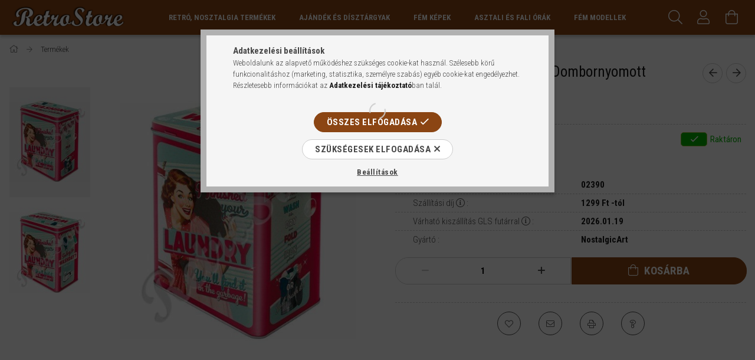

--- FILE ---
content_type: text/html; charset=UTF-8
request_url: https://www.retro-store.hu/retro-femdoboz-laundry-dombornyomott-9494
body_size: 24546
content:
<!DOCTYPE html>
<html lang="hu">
<head>
    <meta content="width=device-width, initial-scale=1.0" name="viewport" />
    <link rel="preload" href="https://www.retro-store.hu/!common_design/own/fonts/1700/customicons/custom-icons.woff2" as="font" type="font/woff2" crossorigin>
    <link rel="preload" href="https://www.retro-store.hu/!common_design/own/fonts/fontawesome-5.8.1/css/light.min.css" as="style">
    <link rel="stylesheet" href="https://www.retro-store.hu/!common_design/own/fonts/fontawesome-5.8.1/css/light.min.css" media="print" onload="this.media='all'">
    <noscript>
        <link rel="stylesheet" href="https://www.retro-store.hu/!common_design/own/fonts/fontawesome-5.8.1/css/light.min.css" />
    </noscript>
    <link rel="preconnect" href="https://fonts.gstatic.com">
    <link rel="preload" href="https://fonts.googleapis.com/css2?family=Roboto+Condensed:wght@300;400;700&display=swap&subset=latin-ext" as="style">
    <link rel="stylesheet" href="https://fonts.googleapis.com/css2?family=Roboto+Condensed:wght@300;400;700&display=swap&subset=latin-ext" media="print" onload="this.media='all'">
    <noscript>
        <link rel="stylesheet" href="https://fonts.googleapis.com/css2?family=Roboto+Condensed:wght@300;400;700&display=swap&subset=latin-ext">
    </noscript>
    <meta charset="utf-8">
<meta name="description" content="[PRODUCT] - 4 190 Ft">
<meta name="robots" content="index, follow">
<meta http-equiv="X-UA-Compatible" content="IE=Edge">
<meta property="og:site_name" content="RetroStore Webáruház" />
<meta property="og:title" content="Retró Fémdoboz - Laundry Dombornyomott - RetroStore Webáruhá">
<meta property="og:description" content="[PRODUCT] - 4 190 Ft">
<meta property="og:type" content="product">
<meta property="og:url" content="https://www.retro-store.hu/retro-femdoboz-laundry-dombornyomott-9494">
<meta property="og:image" content="https://www.retro-store.hu/img/41339/02390/02390.jpg">
<meta name="google-site-verification" content="5BASz4NvHel0eFsPN9VJm6FXv5JQpDlmiw7Oc-7mEt0">
<meta property="fb:admins" content="636902863116438">
<meta name="theme-color" content="#000000">
<meta name="msapplication-TileColor" content="#000000">
<meta name="mobile-web-app-capable" content="yes">
<meta name="apple-mobile-web-app-capable" content="yes">
<meta name="MobileOptimized" content="320">
<meta name="HandheldFriendly" content="true">

<title>Retró Fémdoboz - Laundry Dombornyomott - RetroStore Webáruhá</title>


<script>
var service_type="shop";
var shop_url_main="https://www.retro-store.hu";
var actual_lang="hu";
var money_len="0";
var money_thousend=" ";
var money_dec=",";
var shop_id=41339;
var unas_design_url="https:"+"/"+"/"+"www.retro-store.hu"+"/"+"!common_design"+"/"+"base"+"/"+"001704"+"/";
var unas_design_code='001704';
var unas_base_design_code='1700';
var unas_design_ver=3;
var unas_design_subver=3;
var unas_shop_url='https://www.retro-store.hu';
var responsive="yes";
var price_nullcut_disable=1;
var config_plus=new Array();
config_plus['product_tooltip']=1;
config_plus['cart_redirect']=1;
config_plus['money_type']='Ft';
config_plus['money_type_display']='Ft';
var lang_text=new Array();

var UNAS = UNAS || {};
UNAS.shop={"base_url":'https://www.retro-store.hu',"domain":'www.retro-store.hu',"username":'retrostore.unas.hu',"id":41339,"lang":'hu',"currency_type":'Ft',"currency_code":'HUF',"currency_rate":'1',"currency_length":0,"base_currency_length":0,"canonical_url":'https://www.retro-store.hu/retro-femdoboz-laundry-dombornyomott-9494'};
UNAS.design={"code":'001704',"page":'artdet'};
UNAS.api_auth="72b8bcf0f2bc87a4d0819617b7f521c3";
UNAS.customer={"email":'',"id":0,"group_id":0,"without_registration":0};
UNAS.shop["category_id"]="780522";
UNAS.shop["sku"]="02390";
UNAS.shop["product_id"]="376961519";
UNAS.shop["only_private_customer_can_purchase"] = false;
 

UNAS.text = {
    "button_overlay_close": `Bezár`,
    "popup_window": `Felugró ablak`,
    "list": `lista`,
    "updating_in_progress": `frissítés folyamatban`,
    "updated": `frissítve`,
    "is_opened": `megnyitva`,
    "is_closed": `bezárva`,
    "deleted": `törölve`,
    "consent_granted": `hozzájárulás megadva`,
    "consent_rejected": `hozzájárulás elutasítva`,
    "field_is_incorrect": `mező hibás`,
    "error_title": `Hiba!`,
    "product_variants": `termék változatok`,
    "product_added_to_cart": `A termék a kosárba került`,
    "product_added_to_cart_with_qty_problem": `A termékből csak [qty_added_to_cart] [qty_unit] került kosárba`,
    "product_removed_from_cart": `A termék törölve a kosárból`,
    "reg_title_name": `Név`,
    "reg_title_company_name": `Cégnév`,
    "number_of_items_in_cart": `Kosárban lévő tételek száma`,
    "cart_is_empty": `A kosár üres`,
    "cart_updated": `A kosár frissült`
};



UNAS.text["delete_from_favourites"]= `Törlés a kedvencek közül`;
UNAS.text["add_to_favourites"]= `Kedvencekhez`;






window.lazySizesConfig=window.lazySizesConfig || {};
window.lazySizesConfig.loadMode=1;
window.lazySizesConfig.loadHidden=false;

window.dataLayer = window.dataLayer || [];
function gtag(){dataLayer.push(arguments)};
gtag('js', new Date());
</script>

<script src="https://www.retro-store.hu/!common_packages/jquery/jquery-3.2.1.js?mod_time=1690980617"></script>
<script src="https://www.retro-store.hu/!common_packages/jquery/plugins/migrate/migrate.js?mod_time=1690980618"></script>
<script src="https://www.retro-store.hu/!common_packages/jquery/plugins/tippy/popper-2.4.4.min.js?mod_time=1690980618"></script>
<script src="https://www.retro-store.hu/!common_packages/jquery/plugins/tippy/tippy-bundle.umd.min.js?mod_time=1690980618"></script>
<script src="https://www.retro-store.hu/!common_packages/jquery/plugins/autocomplete/autocomplete.js?mod_time=1751445028"></script>
<script src="https://www.retro-store.hu/!common_packages/jquery/plugins/cookie/cookie.js?mod_time=1690980618"></script>
<script src="https://www.retro-store.hu/!common_packages/jquery/plugins/tools/tools-1.2.7.js?mod_time=1690980618"></script>
<script src="https://www.retro-store.hu/!common_packages/jquery/plugins/lazysizes/lazysizes.min.js?mod_time=1690980618"></script>
<script src="https://www.retro-store.hu/!common_packages/jquery/own/shop_common/exploded/common.js?mod_time=1764831094"></script>
<script src="https://www.retro-store.hu/!common_packages/jquery/own/shop_common/exploded/common_overlay.js?mod_time=1759904162"></script>
<script src="https://www.retro-store.hu/!common_packages/jquery/own/shop_common/exploded/common_shop_popup.js?mod_time=1759904162"></script>
<script src="https://www.retro-store.hu/!common_packages/jquery/own/shop_common/exploded/common_start_checkout.js?mod_time=1752056245"></script>
<script src="https://www.retro-store.hu/!common_packages/jquery/own/shop_common/exploded/design_1500.js?mod_time=1725525526"></script>
<script src="https://www.retro-store.hu/!common_packages/jquery/own/shop_common/exploded/function_change_address_on_order_methods.js?mod_time=1752056245"></script>
<script src="https://www.retro-store.hu/!common_packages/jquery/own/shop_common/exploded/function_check_password.js?mod_time=1751445028"></script>
<script src="https://www.retro-store.hu/!common_packages/jquery/own/shop_common/exploded/function_check_zip.js?mod_time=1767692286"></script>
<script src="https://www.retro-store.hu/!common_packages/jquery/own/shop_common/exploded/function_compare.js?mod_time=1751445028"></script>
<script src="https://www.retro-store.hu/!common_packages/jquery/own/shop_common/exploded/function_customer_addresses.js?mod_time=1725525526"></script>
<script src="https://www.retro-store.hu/!common_packages/jquery/own/shop_common/exploded/function_delivery_point_select.js?mod_time=1751445028"></script>
<script src="https://www.retro-store.hu/!common_packages/jquery/own/shop_common/exploded/function_favourites.js?mod_time=1725525526"></script>
<script src="https://www.retro-store.hu/!common_packages/jquery/own/shop_common/exploded/function_infinite_scroll.js?mod_time=1759904162"></script>
<script src="https://www.retro-store.hu/!common_packages/jquery/own/shop_common/exploded/function_language_and_currency_change.js?mod_time=1751445028"></script>
<script src="https://www.retro-store.hu/!common_packages/jquery/own/shop_common/exploded/function_param_filter.js?mod_time=1764233415"></script>
<script src="https://www.retro-store.hu/!common_packages/jquery/own/shop_common/exploded/function_postsale.js?mod_time=1751445028"></script>
<script src="https://www.retro-store.hu/!common_packages/jquery/own/shop_common/exploded/function_product_print.js?mod_time=1725525526"></script>
<script src="https://www.retro-store.hu/!common_packages/jquery/own/shop_common/exploded/function_product_subscription.js?mod_time=1751445028"></script>
<script src="https://www.retro-store.hu/!common_packages/jquery/own/shop_common/exploded/function_recommend.js?mod_time=1751445028"></script>
<script src="https://www.retro-store.hu/!common_packages/jquery/own/shop_common/exploded/function_saved_cards.js?mod_time=1751445028"></script>
<script src="https://www.retro-store.hu/!common_packages/jquery/own/shop_common/exploded/function_saved_filter_delete.js?mod_time=1751445028"></script>
<script src="https://www.retro-store.hu/!common_packages/jquery/own/shop_common/exploded/function_search_smart_placeholder.js?mod_time=1751445028"></script>
<script src="https://www.retro-store.hu/!common_packages/jquery/own/shop_common/exploded/function_vote.js?mod_time=1725525526"></script>
<script src="https://www.retro-store.hu/!common_packages/jquery/own/shop_common/exploded/page_cart.js?mod_time=1767791927"></script>
<script src="https://www.retro-store.hu/!common_packages/jquery/own/shop_common/exploded/page_customer_addresses.js?mod_time=1768291153"></script>
<script src="https://www.retro-store.hu/!common_packages/jquery/own/shop_common/exploded/page_order_checkout.js?mod_time=1725525526"></script>
<script src="https://www.retro-store.hu/!common_packages/jquery/own/shop_common/exploded/page_order_details.js?mod_time=1725525526"></script>
<script src="https://www.retro-store.hu/!common_packages/jquery/own/shop_common/exploded/page_order_methods.js?mod_time=1760086916"></script>
<script src="https://www.retro-store.hu/!common_packages/jquery/own/shop_common/exploded/page_order_return.js?mod_time=1725525526"></script>
<script src="https://www.retro-store.hu/!common_packages/jquery/own/shop_common/exploded/page_order_send.js?mod_time=1725525526"></script>
<script src="https://www.retro-store.hu/!common_packages/jquery/own/shop_common/exploded/page_order_subscriptions.js?mod_time=1751445028"></script>
<script src="https://www.retro-store.hu/!common_packages/jquery/own/shop_common/exploded/page_order_verification.js?mod_time=1752056245"></script>
<script src="https://www.retro-store.hu/!common_packages/jquery/own/shop_common/exploded/page_product_details.js?mod_time=1751445028"></script>
<script src="https://www.retro-store.hu/!common_packages/jquery/own/shop_common/exploded/page_product_list.js?mod_time=1725525526"></script>
<script src="https://www.retro-store.hu/!common_packages/jquery/own/shop_common/exploded/page_product_reviews.js?mod_time=1751445028"></script>
<script src="https://www.retro-store.hu/!common_packages/jquery/own/shop_common/exploded/page_reg.js?mod_time=1759904162"></script>
<script src="https://www.retro-store.hu/!common_packages/jquery/plugins/hoverintent/hoverintent.js?mod_time=1690980618"></script>
<script src="https://www.retro-store.hu/!common_packages/jquery/own/shop_tooltip/shop_tooltip.js?mod_time=1759904162"></script>
<script src="https://www.retro-store.hu/!common_packages/jquery/plugins/responsive_menu/responsive_menu-unas.js?mod_time=1690980618"></script>
<script src="https://www.retro-store.hu/!common_packages/jquery/plugins/slick/slick.min.js?mod_time=1690980618"></script>
<script src="https://www.retro-store.hu/!common_design/base/001700/main.js?mod_time=1751445029"></script>
<script src="https://www.retro-store.hu/!common_packages/jquery/plugins/photoswipe/photoswipe.min.js?mod_time=1690980618"></script>
<script src="https://www.retro-store.hu/!common_packages/jquery/plugins/photoswipe/photoswipe-ui-default.min.js?mod_time=1690980618"></script>

<link href="https://www.retro-store.hu/temp/shop_41339_a4eb6d9a468fc29ff368885fd217280a.css?mod_time=1768522286" rel="stylesheet" type="text/css">

<link href="https://www.retro-store.hu/retro-femdoboz-laundry-dombornyomott-9494" rel="canonical">
<link rel="apple-touch-icon" href="https://www.retro-store.hu/shop_ordered/41339/pic/favicon/apple-icon-72x72.png" sizes="72x72">
<link rel="apple-touch-icon" href="https://www.retro-store.hu/shop_ordered/41339/pic/favicon/apple-icon-114x114.png" sizes="114x114">
<link rel="apple-touch-icon" href="https://www.retro-store.hu/shop_ordered/41339/pic/favicon/apple-icon-152x152.png" sizes="152x152">
<link rel="apple-touch-icon" href="https://www.retro-store.hu/shop_ordered/41339/pic/favicon/apple-icon-180x180.png" sizes="180x180">
<link rel="apple-touch-icon" href="https://www.retro-store.hu/shop_ordered/41339/pic/favicon/apple-touch-icon.png">
<link id="favicon-16x16" rel="icon" type="image/png" href="https://www.retro-store.hu/shop_ordered/41339/pic/favicon/favicon-16x16.png" sizes="16x16">
<link id="favicon-32x32" rel="icon" type="image/png" href="https://www.retro-store.hu/shop_ordered/41339/pic/favicon/favicon-32x32.png" sizes="32x32">
<link id="favicon-96x96" rel="icon" type="image/png" href="https://www.retro-store.hu/shop_ordered/41339/pic/favicon/favicon-96x96.png" sizes="96x96">
<link id="favicon-192x192" rel="icon" type="image/png" href="https://www.retro-store.hu/shop_ordered/41339/pic/favicon/android-chrome-192x192.png" sizes="192x192">
<link href="https://www.retro-store.hu/shop_ordered/41339/design_pic/favicon.ico" rel="shortcut icon">
<script>
        var google_consent=1;
    
        gtag('consent', 'default', {
           'ad_storage': 'denied',
           'ad_user_data': 'denied',
           'ad_personalization': 'denied',
           'analytics_storage': 'denied',
           'functionality_storage': 'denied',
           'personalization_storage': 'denied',
           'security_storage': 'granted'
        });

    
        gtag('consent', 'update', {
           'ad_storage': 'denied',
           'ad_user_data': 'denied',
           'ad_personalization': 'denied',
           'analytics_storage': 'denied',
           'functionality_storage': 'denied',
           'personalization_storage': 'denied',
           'security_storage': 'granted'
        });

        </script>
    <script async src="https://www.googletagmanager.com/gtag/js?id=UA-69999147-1"></script>    <script>
    gtag('config', 'UA-69999147-1');

        </script>
        <script>
    var google_analytics=1;

                gtag('event', 'view_item', {
              "currency": "HUF",
              "value": '4190',
              "items": [
                  {
                      "item_id": "02390",
                      "item_name": "Retró Fémdoboz - Laundry Dombornyomott",
                      "item_category": "Termékek",
                      "price": '4190'
                  }
              ],
              'non_interaction': true
            });
               </script>
       <script>
        var google_ads=1;

                gtag('event','remarketing', {
            'ecomm_pagetype': 'product',
            'ecomm_prodid': ["02390"],
            'ecomm_totalvalue': 4190        });
            </script>
        <!-- Google Tag Manager -->
    <script>(function(w,d,s,l,i){w[l]=w[l]||[];w[l].push({'gtm.start':
            new Date().getTime(),event:'gtm.js'});var f=d.getElementsByTagName(s)[0],
            j=d.createElement(s),dl=l!='dataLayer'?'&l='+l:'';j.async=true;j.src=
            'https://www.googletagmanager.com/gtm.js?id='+i+dl;f.parentNode.insertBefore(j,f);
        })(window,document,'script','dataLayer','GTM-P46DPT');</script>
    <!-- End Google Tag Manager -->

    
    <script>
    var facebook_pixel=1;
    /* <![CDATA[ */
        !function(f,b,e,v,n,t,s){if(f.fbq)return;n=f.fbq=function(){n.callMethod?
            n.callMethod.apply(n,arguments):n.queue.push(arguments)};if(!f._fbq)f._fbq=n;
            n.push=n;n.loaded=!0;n.version='2.0';n.queue=[];t=b.createElement(e);t.async=!0;
            t.src=v;s=b.getElementsByTagName(e)[0];s.parentNode.insertBefore(t,s)}(window,
                document,'script','//connect.facebook.net/en_US/fbevents.js');

        fbq('init', '1457626480931517');
                fbq('track', 'PageView', {}, {eventID:'PageView.aWn3nPW-zhyHsCb4bDOWhgAAcNc'});
        
        fbq('track', 'ViewContent', {
            content_name: 'Retró Fémdoboz - Laundry Dombornyomott',
            content_category: 'Termékek',
            content_ids: ['02390'],
            contents: [{'id': '02390', 'quantity': '1'}],
            content_type: 'product',
            value: 4190,
            currency: 'HUF'
        }, {eventID:'ViewContent.aWn3nPW-zhyHsCb4bDOWhgAAcNc'});

        
        $(document).ready(function() {
            $(document).on("addToCart", function(event, product_array){
                facebook_event('AddToCart',{
					content_name: product_array.name,
					content_category: product_array.category,
					content_ids: [product_array.sku],
					contents: [{'id': product_array.sku, 'quantity': product_array.qty}],
					content_type: 'product',
					value: product_array.price,
					currency: 'HUF'
				}, {eventID:'AddToCart.' + product_array.event_id});
            });

            $(document).on("addToFavourites", function(event, product_array){
                facebook_event('AddToWishlist', {
                    content_ids: [product_array.sku],
                    content_type: 'product'
                }, {eventID:'AddToFavourites.' + product_array.event_id});
            });
        });

    /* ]]> */
    </script>

    
    
    


        <style>
        #header_logo{
            max-width: calc(100% - 160px);
        }
                                                     #header_logo .header_logo__img-outer {
                    overflow: hidden;
                }
                #header_logo .header_logo__img-wrapper {
                    position: relative;
                    display: block;
                }
                #header_logo .header_logo__img {
                    position: absolute;
                    left: 0;
                    right: 0;
                    bottom: 0;
                    top: 0;
                }
                
                .header_logo__element-1 .header_logo__img-outer {
                    width: 200px;
                    max-width: 100%;
                }
                .header_logo__element-1 .header_logo__img-wrapper {
                    padding-top: 25%;
                }

                                @media (max-width: 1023.8px){
                    .header_logo__element-1 .header_logo__img-outer {
                        width: 200px;
                    }
                    .header_logo__element-1 .header_logo__img-wrapper {
                        padding-top: 25%;
                    }
                }
                
                                @media (max-width: 767.8px) {
                    .header_logo__element-1 .header_logo__img-outer {
                        width: 200px;
                    }
                    .header_logo__element-1 .header_logo__img-wrapper {
                        padding-top: 25%;
                    }
                }
                
                                @media (max-width: 479.8px){
                    .header_logo__element-1 .header_logo__img-outer {
                        width: 200px;
                    }
                    .header_logo__element-1 .header_logo__img-wrapper {
                        padding-top: 25%;
                    }
                }
                                        </style>
    
</head>

<body class='design_ver3 design_subver1 design_subver2 design_subver3' id="ud_shop_artdet">
    <!-- Google Tag Manager (noscript) -->
    <noscript><iframe src="https://www.googletagmanager.com/ns.html?id=GTM-P46DPT"
                      height="0" width="0" style="display:none;visibility:hidden"></iframe></noscript>
    <!-- End Google Tag Manager (noscript) -->
        <div id="fb-root"></div>
    <script>
        window.fbAsyncInit = function() {
            FB.init({
                xfbml            : true,
                version          : 'v22.0'
            });
        };
    </script>
    <script async defer crossorigin="anonymous" src="https://connect.facebook.net/hu_HU/sdk.js"></script>
    <div id="image_to_cart" style="display:none; position:absolute; z-index:100000;"></div>
<div class="overlay_common overlay_warning" id="overlay_cart_add"></div>
<script>$(document).ready(function(){ overlay_init("cart_add",{"onBeforeLoad":false}); });</script>
<div id="overlay_login_outer"></div>	
	<script>
	$(document).ready(function(){
	    var login_redir_init="";

		$("#overlay_login_outer").overlay({
			onBeforeLoad: function() {
                var login_redir_temp=login_redir_init;
                if (login_redir_act!="") {
                    login_redir_temp=login_redir_act;
                    login_redir_act="";
                }

									$.ajax({
						type: "GET",
						async: true,
						url: "https://www.retro-store.hu/shop_ajax/ajax_popup_login.php",
						data: {
							shop_id:"41339",
							lang_master:"hu",
                            login_redir:login_redir_temp,
							explicit:"ok",
							get_ajax:"1"
						},
						success: function(data){
							$("#overlay_login_outer").html(data);
							if (unas_design_ver >= 5) $("#overlay_login_outer").modal('show');
							$('#overlay_login1 input[name=shop_pass_login]').keypress(function(e) {
								var code = e.keyCode ? e.keyCode : e.which;
								if(code.toString() == 13) {		
									document.form_login_overlay.submit();		
								}	
							});	
						}
					});
								},
			top: 50,
			mask: {
	color: "#000000",
	loadSpeed: 200,
	maskId: "exposeMaskOverlay",
	opacity: 0.7
},
			closeOnClick: (config_plus['overlay_close_on_click_forced'] === 1),
			onClose: function(event, overlayIndex) {
				$("#login_redir").val("");
			},
			load: false
		});
		
			});
	function overlay_login() {
		$(document).ready(function(){
			$("#overlay_login_outer").overlay().load();
		});
	}
	function overlay_login_remind() {
        if (unas_design_ver >= 5) {
            $("#overlay_remind").overlay().load();
        } else {
            $(document).ready(function () {
                $("#overlay_login_outer").overlay().close();
                setTimeout('$("#overlay_remind").overlay().load();', 250);
            });
        }
	}

    var login_redir_act="";
    function overlay_login_redir(redir) {
        login_redir_act=redir;
        $("#overlay_login_outer").overlay().load();
    }
	</script>  
	<div class="overlay_common overlay_info" id="overlay_remind"></div>
<script>$(document).ready(function(){ overlay_init("remind",[]); });</script>

	<script>
    	function overlay_login_error_remind() {
		$(document).ready(function(){
			load_login=0;
			$("#overlay_error").overlay().close();
			setTimeout('$("#overlay_remind").overlay().load();', 250);	
		});
	}
	</script>  
	<div class="overlay_common overlay_info" id="overlay_newsletter"></div>
<script>$(document).ready(function(){ overlay_init("newsletter",[]); });</script>

<script>
function overlay_newsletter() {
    $(document).ready(function(){
        $("#overlay_newsletter").overlay().load();
    });
}
</script>
<div class="overlay_common overlay_error" id="overlay_script"></div>
<script>$(document).ready(function(){ overlay_init("script",[]); });</script>
<style> .grecaptcha-badge { display: none !important; } </style>     <script>
    $(document).ready(function() {
        $.ajax({
            type: "GET",
            url: "https://www.retro-store.hu/shop_ajax/ajax_stat.php",
            data: {master_shop_id:"41339",get_ajax:"1"}
        });
    });
    </script>
    

<div id="container" class="page_shop_artdet_02390 page-nobox"> 
	

    <header class="header js-header">
        <div class="header-container container usn">
            <div class="header-inner d-flex no-gutters align-items-center justify-content-between">
                


        <div id="header_logo" class="js-element col-auto pr-3 flex-shrink-1 header-logo" data-element-name="header_logo">
                <div class="header_logo__element-1">
                        <div class="header_logo__img-outer">
                                <a href="https://www.retro-store.hu/">
                                    <picture class="header_logo__img-wrapper">
                                                <source width="200" height="50" media="(max-width: 479.8px)"
                                srcset="https://www.retro-store.hu/!common_design/custom/retrostore.unas.hu/element/layout_hu_header_logo-200x50_1_small.png?time=1634987477 1x, https://www.retro-store.hu/!common_design/custom/retrostore.unas.hu/element/layout_hu_header_logo-200x50_1_small_retina.png?time=1634987477 2x"
                        >
                                                                        <source width="200" height="50" media="(max-width: 767.8px)"
                                srcset="https://www.retro-store.hu/!common_design/custom/retrostore.unas.hu/element/layout_hu_header_logo-200x50_1_medium.png?time=1634987477 1x, https://www.retro-store.hu/!common_design/custom/retrostore.unas.hu/element/layout_hu_header_logo-200x50_1_medium_retina.png?time=1634987477 2x"
                        >
                                                                        <source width="200" height="50" media="(max-width: 1023.8px)"
                                srcset="https://www.retro-store.hu/!common_design/custom/retrostore.unas.hu/element/layout_hu_header_logo-200x50_1_large.png?time=1634987477 1x, https://www.retro-store.hu/!common_design/custom/retrostore.unas.hu/element/layout_hu_header_logo-200x50_1_large_retina.png?time=1634987477 2x"
                        >
                                                <source media="(min-width: 1024px)" srcset="https://www.retro-store.hu/!common_design/custom/retrostore.unas.hu/element/layout_hu_header_logo-200x50_1_default.png?time=1634987477 1x, https://www.retro-store.hu/!common_design/custom/retrostore.unas.hu/element/layout_hu_header_logo-200x50_1_default_retina.png?time=1634987477 2x">
                        <img width="200" height="50"
                            class="header_logo__img" fetchpriority="high"  src="https://www.retro-store.hu/!common_design/custom/retrostore.unas.hu/element/layout_hu_header_logo-200x50_1_default.png?time=1634987477"
                            srcset="https://www.retro-store.hu/!common_design/custom/retrostore.unas.hu/element/layout_hu_header_logo-200x50_1_default.png?time=1634987477 1x, https://www.retro-store.hu/!common_design/custom/retrostore.unas.hu/element/layout_hu_header_logo-200x50_1_default_retina.png?time=1634987477 2x"
                            alt="RetroStore Webáruház"
                        >
                    </picture>
                                </a>
                            </div>
                    </div>
            </div>
    
                <div class="col header-menus px-4 align-self-stretch d-none d-xl-block">
                    <div class="main-menu h-100 text-center">
                        <ul class="main-menu__list d-xl-inline-flex align-items-center h-100">
                            




    <li class='cat-box__item cat-box__item-level-0 has-item js-cat-menu-521423  cat-dropdown--wide'>
        <a class='cat-box__name' href='https://www.retro-store.hu/Retro'
            >
           <div class="cat-box__name-text line-clamp--3-12">Retró, Nosztalgia Termékek</div>
        </a>
    

        <div class="cat-box__level-0 drop-shadow-b no-gutters ">
            
                <div class="col row cat-box__inner-levels">
                    
<div class="cat-box__level-1 mb-4">
    <a class="cat-box__level-1-name d-block line-height-12 js-cat-menu-877101" href="https://www.retro-store.hu/Fendt">
        Fendt

        
    </a>
    
</div>

<div class="cat-box__level-1 mb-4">
    <a class="cat-box__level-1-name d-block line-height-12 js-cat-menu-512088" href="https://www.retro-store.hu/Honda">
        Honda

        
    </a>
    
</div>

<div class="cat-box__level-1 mb-4">
    <a class="cat-box__level-1-name d-block line-height-12 js-cat-menu-482704" href="https://www.retro-store.hu/Tea">
        Tea

        
    </a>
    
</div>

<div class="cat-box__level-1 mb-4">
    <a class="cat-box__level-1-name d-block line-height-12 js-cat-menu-953823" href="https://www.retro-store.hu/VIP">
        VIP

        
    </a>
    
</div>

<div class="cat-box__level-1 mb-4">
    <a class="cat-box__level-1-name d-block line-height-12 js-cat-menu-608885" href="https://www.retro-store.hu/limitaltkiadas">
        Limitált kiadás

        
    </a>
    
</div>

<div class="cat-box__level-1 mb-4">
    <a class="cat-box__level-1-name d-block line-height-12 js-cat-menu-823763" href="https://www.retro-store.hu/allatok">
        Állatok

        
    </a>
    
</div>

<div class="cat-box__level-1 mb-4">
    <a class="cat-box__level-1-name d-block line-height-12 js-cat-menu-136006" href="https://www.retro-store.hu/audi">
        Audi

        
    </a>
    
</div>

<div class="cat-box__level-1 mb-4">
    <a class="cat-box__level-1-name d-block line-height-12 js-cat-menu-431003" href="https://www.retro-store.hu/egyeb_jarmu">
        Autók És Egyéb Járművek

        
    </a>
    
</div>

<div class="cat-box__level-1 mb-4">
    <a class="cat-box__level-1-name d-block line-height-12 js-cat-menu-701761" href="https://www.retro-store.hu/audrey_hepburn">
        Audrey Hepburn

        
    </a>
    
</div>

<div class="cat-box__level-1 mb-4">
    <a class="cat-box__level-1-name d-block line-height-12 js-cat-menu-850580" href="https://www.retro-store.hu/bacardi">
        Bacardi

        
    </a>
    
</div>

<div class="cat-box__level-1 mb-4">
    <a class="cat-box__level-1-name d-block line-height-12 js-cat-menu-948475" href="https://www.retro-store.hu/becks">
        Beck&#039;s

        
    </a>
    
</div>

<div class="cat-box__level-1 mb-4">
    <a class="cat-box__level-1-name d-block line-height-12 js-cat-menu-839712" href="https://www.retro-store.hu/BMW">
        BMW

        
    </a>
    
</div>

<div class="cat-box__level-1 mb-4">
    <a class="cat-box__level-1-name d-block line-height-12 js-cat-menu-190663" href="https://www.retro-store.hu/cocacola">
        Coca-Cola

        
    </a>
    
</div>

<div class="cat-box__level-1 mb-4">
    <a class="cat-box__level-1-name d-block line-height-12 js-cat-menu-380501" href="https://www.retro-store.hu/citroen">
        Citroen

        
    </a>
    
</div>

<div class="cat-box__level-1 mb-4">
    <a class="cat-box__level-1-name d-block line-height-12 js-cat-menu-882405" href="https://www.retro-store.hu/etel">
        Étel

        
    </a>
    
</div>

<div class="cat-box__level-1 mb-4">
    <a class="cat-box__level-1-name d-block line-height-12 js-cat-menu-965590" href="https://www.retro-store.hu/ferfiaknak">
        Férfiaknak

        
    </a>
    
</div>

<div class="cat-box__level-1 mb-4">
    <a class="cat-box__level-1-name d-block line-height-12 js-cat-menu-178086" href="https://www.retro-store.hu/fiat">
        Fiat

        
    </a>
    
</div>

<div class="cat-box__level-1 mb-4">
    <a class="cat-box__level-1-name d-block line-height-12 js-cat-menu-526994" href="https://www.retro-store.hu/figyelmeztetes">
        Figyelmeztetés

        
    </a>
    
</div>

<div class="cat-box__level-1 mb-4">
    <a class="cat-box__level-1-name d-block line-height-12 js-cat-menu-844493" href="https://www.retro-store.hu/ford">
        Ford

        
    </a>
    
</div>

<div class="cat-box__level-1 mb-4">
    <a class="cat-box__level-1-name d-block line-height-12 js-cat-menu-886559" href="https://www.retro-store.hu/garazs">
        Garázs, Szerviz

        
    </a>
    
</div>

<div class="cat-box__level-1 mb-4">
    <a class="cat-box__level-1-name d-block line-height-12 js-cat-menu-139402" href="https://www.retro-store.hu/goodyear">
        GoodYear

        
    </a>
    
</div>

<div class="cat-box__level-1 mb-4">
    <a class="cat-box__level-1-name d-block line-height-12 js-cat-menu-833972" href="https://www.retro-store.hu/hajok">
        Hajók

        
    </a>
    
</div>

<div class="cat-box__level-1 mb-4">
    <a class="cat-box__level-1-name d-block line-height-12 js-cat-menu-231613" href="https://www.retro-store.hu/harley">
        Harley-Davidson

        
    </a>
    
</div>

<div class="cat-box__level-1 mb-4">
    <a class="cat-box__level-1-name d-block line-height-12 js-cat-menu-964906" href="https://www.retro-store.hu/italok">
        Ital, Sör, Bor

        
    </a>
    
</div>

<div class="cat-box__level-1 mb-4">
    <a class="cat-box__level-1-name d-block line-height-12 js-cat-menu-878671" href="https://www.retro-store.hu/johndeere">
        John Deere

        
    </a>
    
</div>

<div class="cat-box__level-1 mb-4">
    <a class="cat-box__level-1-name d-block line-height-12 js-cat-menu-186761" href="https://www.retro-store.hu/kave">
        Kávé, Coffee

        
    </a>
    
</div>

<div class="cat-box__level-1 mb-4">
    <a class="cat-box__level-1-name d-block line-height-12 js-cat-menu-993967" href="https://www.retro-store.hu/kawasaki">
        Kawasaki

        
    </a>
    
</div>

<div class="cat-box__level-1 mb-4">
    <a class="cat-box__level-1-name d-block line-height-12 js-cat-menu-633924" href="https://www.retro-store.hu/kelloggs">
        Kellogg&#039;s

        
    </a>
    
</div>

<div class="cat-box__level-1 mb-4">
    <a class="cat-box__level-1-name d-block line-height-12 js-cat-menu-139517" href="https://www.retro-store.hu/lanz">
        LANZ

        
    </a>
    
</div>

<div class="cat-box__level-1 mb-4">
    <a class="cat-box__level-1-name d-block line-height-12 js-cat-menu-497251" href="https://www.retro-store.hu/marilyn">
        Marilyn Monroe

        
    </a>
    
</div>

<div class="cat-box__level-1 mb-4">
    <a class="cat-box__level-1-name d-block line-height-12 js-cat-menu-635139" href="https://www.retro-store.hu/martini">
        Martini

        
    </a>
    
</div>

<div class="cat-box__level-1 mb-4">
    <a class="cat-box__level-1-name d-block line-height-12 js-cat-menu-755517" href="https://www.retro-store.hu/mercedes">
        Mercedes

        
    </a>
    
</div>

<div class="cat-box__level-1 mb-4">
    <a class="cat-box__level-1-name d-block line-height-12 js-cat-menu-165508" href="https://www.retro-store.hu/milka">
        Milka

        
    </a>
    
</div>

<div class="cat-box__level-1 mb-4">
    <a class="cat-box__level-1-name d-block line-height-12 js-cat-menu-188569" href="https://www.retro-store.hu/mini">
        Mini

        
    </a>
    
</div>

<div class="cat-box__level-1 mb-4">
    <a class="cat-box__level-1-name d-block line-height-12 js-cat-menu-859314" href="https://www.retro-store.hu/motoguzzi">
        Moto Guzzi

        
    </a>
    
</div>

<div class="cat-box__level-1 mb-4">
    <a class="cat-box__level-1-name d-block line-height-12 js-cat-menu-440859" href="https://www.retro-store.hu/motor">
        Motorok Egyéb

        
    </a>
    
</div>

<div class="cat-box__level-1 mb-4">
    <a class="cat-box__level-1-name d-block line-height-12 js-cat-menu-863807" href="https://www.retro-store.hu/opel">
        Opel

        
    </a>
    
</div>

<div class="cat-box__level-1 mb-4">
    <a class="cat-box__level-1-name d-block line-height-12 js-cat-menu-801255" href="https://www.retro-store.hu/panam">
        Pan Am

        
    </a>
    
</div>

<div class="cat-box__level-1 mb-4">
    <a class="cat-box__level-1-name d-block line-height-12 js-cat-menu-887697" href="https://www.retro-store.hu/pepsi">
        Pepsi Cola

        
    </a>
    
</div>

<div class="cat-box__level-1 mb-4">
    <a class="cat-box__level-1-name d-block line-height-12 js-cat-menu-625035" href="https://www.retro-store.hu/persil">
        Persil

        
    </a>
    
</div>

<div class="cat-box__level-1 mb-4">
    <a class="cat-box__level-1-name d-block line-height-12 js-cat-menu-115236" href="https://www.retro-store.hu/PfotenSchild">
        PfotenSchild Design

        
    </a>
    
</div>

<div class="cat-box__level-1 mb-4">
    <a class="cat-box__level-1-name d-block line-height-12 js-cat-menu-442959" href="https://www.retro-store.hu/porsche">
        Porsche

        
    </a>
    
</div>

<div class="cat-box__level-1 mb-4">
    <a class="cat-box__level-1-name d-block line-height-12 js-cat-menu-632686" href="https://www.retro-store.hu/route66">
        Route 66

        
    </a>
    
</div>

<div class="cat-box__level-1 mb-4">
    <a class="cat-box__level-1-name d-block line-height-12 js-cat-menu-758010" href="https://www.retro-store.hu/szineszek">
        Színészek, Énekesek

        
    </a>
    
</div>

<div class="cat-box__level-1 mb-4">
    <a class="cat-box__level-1-name d-block line-height-12 js-cat-menu-950931" href="https://www.retro-store.hu/trabant">
        Trabant

        
    </a>
    
</div>

<div class="cat-box__level-1 mb-4">
    <a class="cat-box__level-1-name d-block line-height-12 js-cat-menu-180634" href="https://www.retro-store.hu/triumph">
        Triumph

        
    </a>
    
</div>

<div class="cat-box__level-1 mb-4">
    <a class="cat-box__level-1-name d-block line-height-12 js-cat-menu-261993" href="https://www.retro-store.hu/varosok">
        Városok

        
    </a>
    
</div>

<div class="cat-box__level-1 mb-4">
    <a class="cat-box__level-1-name d-block line-height-12 js-cat-menu-997932" href="https://www.retro-store.hu/vespa">
        Vespa

        
    </a>
    
</div>

<div class="cat-box__level-1 mb-4">
    <a class="cat-box__level-1-name d-block line-height-12 js-cat-menu-475066" href="https://www.retro-store.hu/vicces">
        Vicces, Beszólós

        
    </a>
    
</div>

<div class="cat-box__level-1 mb-4">
    <a class="cat-box__level-1-name d-block line-height-12 js-cat-menu-601618" href="https://www.retro-store.hu/noveny">
        Virág, Növény

        
    </a>
    
</div>

<div class="cat-box__level-1 mb-4">
    <a class="cat-box__level-1-name d-block line-height-12 js-cat-menu-547382" href="https://www.retro-store.hu/vw">
        Volkswagen, VW

        
    </a>
    
</div>

<div class="cat-box__level-1 mb-4">
    <a class="cat-box__level-1-name d-block line-height-12 js-cat-menu-434851" href="https://www.retro-store.hu/wecandoit">
        We can do it!

        
    </a>
    
</div>

                </div>
                
            

            
        </div>

    
    </li>

    <li class='cat-box__item cat-box__item-level-0 has-item js-cat-menu-814996  cat-dropdown--wide'>
        <a class='cat-box__name' href='https://www.retro-store.hu/Ajandek'
            >
           <div class="cat-box__name-text line-clamp--3-12">Ajándék és dísztárgyak</div>
        </a>
    

        <div class="cat-box__level-0 drop-shadow-b no-gutters ">
            
                <div class="col row cat-box__inner-levels">
                    
<div class="cat-box__level-1 mb-4">
    <a class="cat-box__level-1-name d-block line-height-12 js-cat-menu-165538" href="https://www.retro-store.hu/ital">
        Ital kiegészítők, Poharak

        
    </a>
    
        



<div class="cat-box__level-2 pt-2">

    
        <a class="cat-box__level-2-name line-height-12 d-block js-cat-menu-482820" href="https://www.retro-store.hu/kupak-gyujto">Kupak, Dugó gyűjtők</a>
    
        <a class="cat-box__level-2-name line-height-12 d-block js-cat-menu-795069" href="https://www.retro-store.hu/flaskak">Flaskák</a>
    

    

</div>

    
</div>

<div class="cat-box__level-1 mb-4">
    <a class="cat-box__level-1-name d-block line-height-12 js-cat-menu-221035" href="https://www.retro-store.hu/Femkepek">
        Fém képek

        
    </a>
    
        



<div class="cat-box__level-2 pt-2">

    
        <a class="cat-box__level-2-name line-height-12 d-block js-cat-menu-691601" href="https://www.retro-store.hu/10x20-cm">10x20 cm</a>
    
        <a class="cat-box__level-2-name line-height-12 d-block js-cat-menu-127212" href="https://www.retro-store.hu/15x20-cm">15x20 cm</a>
    
        <a class="cat-box__level-2-name line-height-12 d-block js-cat-menu-470518" href="https://www.retro-store.hu/15x30-cm">15x30 cm</a>
    
        <a class="cat-box__level-2-name line-height-12 d-block js-cat-menu-243884" href="https://www.retro-store.hu/20x25-cm">20x25 cm</a>
    
        <a class="cat-box__level-2-name line-height-12 d-block js-cat-menu-355426" href="https://www.retro-store.hu/20x30-cm">20x30 cm</a>
    

    
        <a class="cat-box__more-btn text-muted btn--text d-block icon--a-chevron-right icon--sm" href="https://www.retro-store.hu/Femkepek">Több</a>
    

</div>

    
</div>

<div class="cat-box__level-1 mb-4">
    <a class="cat-box__level-1-name d-block line-height-12 js-cat-menu-668432" href="https://www.retro-store.hu/Kep-Falikep">
        Kép, Falikép

        
    </a>
    
        



<div class="cat-box__level-2 pt-2">

    
        <a class="cat-box__level-2-name line-height-12 d-block js-cat-menu-293356" href="https://www.retro-store.hu/Keret-nelkuli-kepek">Keret nélküli képek</a>
    
        <a class="cat-box__level-2-name line-height-12 d-block js-cat-menu-668746" href="https://www.retro-store.hu/Fakeretes-kepek">Fakeretes képek</a>
    

    

</div>

    
</div>

<div class="cat-box__level-1 mb-4">
    <a class="cat-box__level-1-name d-block line-height-12 js-cat-menu-180511" href="https://www.retro-store.hu/Fem-modellek">
        Fém modellek

        
    </a>
    
        



<div class="cat-box__level-2 pt-2">

    
        <a class="cat-box__level-2-name line-height-12 d-block js-cat-menu-503881" href="https://www.retro-store.hu/Autok">Autók</a>
    
        <a class="cat-box__level-2-name line-height-12 d-block js-cat-menu-667112" href="https://www.retro-store.hu/Egyeb-jarmuvek">Egyéb járművek</a>
    
        <a class="cat-box__level-2-name line-height-12 d-block js-cat-menu-782655" href="https://www.retro-store.hu/Epuletek">Épületek</a>
    
        <a class="cat-box__level-2-name line-height-12 d-block js-cat-menu-991194" href="https://www.retro-store.hu/Food-Truckok">Food Truckok</a>
    
        <a class="cat-box__level-2-name line-height-12 d-block js-cat-menu-814971" href="https://www.retro-store.hu/Hajo">Hajók</a>
    

    
        <a class="cat-box__more-btn text-muted btn--text d-block icon--a-chevron-right icon--sm" href="https://www.retro-store.hu/Fem-modellek">Több</a>
    

</div>

    
</div>

<div class="cat-box__level-1 mb-4">
    <a class="cat-box__level-1-name d-block line-height-12 js-cat-menu-794095" href="https://www.retro-store.hu/Dobozok">
        Dobozok, Ládikák

        
    </a>
    
        



<div class="cat-box__level-2 pt-2">

    
        <a class="cat-box__level-2-name line-height-12 d-block js-cat-menu-167151" href="https://www.retro-store.hu/fadoboz">Fadoboz</a>
    
        <a class="cat-box__level-2-name line-height-12 d-block js-cat-menu-220642" href="https://www.retro-store.hu/femdoboz">Fémdoboz</a>
    
        <a class="cat-box__level-2-name line-height-12 d-block js-cat-menu-806533" href="https://www.retro-store.hu/femdoboz-cukorkas">Fémdoboz Cukorkás</a>
    
        <a class="cat-box__level-2-name line-height-12 d-block js-cat-menu-689232" href="https://www.retro-store.hu/konyvdoboz">Könyvdobozok</a>
    

    

</div>

    
</div>

<div class="cat-box__level-1 mb-4">
    <a class="cat-box__level-1-name d-block line-height-12 js-cat-menu-896590" href="https://www.retro-store.hu/oroknaptarak">
        Öröknaptárak

        
    </a>
    
        



<div class="cat-box__level-2 pt-2">

    
        <a class="cat-box__level-2-name line-height-12 d-block js-cat-menu-100215" href="https://www.retro-store.hu/Asztali-Oroknaptarak">Asztali Öröknaptárak</a>
    
        <a class="cat-box__level-2-name line-height-12 d-block js-cat-menu-963204" href="https://www.retro-store.hu/Fali-Oroknaptarak">Fali Öröknaptárak</a>
    

    

</div>

    
</div>

<div class="cat-box__level-1 mb-4">
    <a class="cat-box__level-1-name d-block line-height-12 js-cat-menu-322008" href="https://www.retro-store.hu/uvegnyitok">
        Üvegnyitók

        
    </a>
    
</div>

<div class="cat-box__level-1 mb-4">
    <a class="cat-box__level-1-name d-block line-height-12 js-cat-menu-107953" href="https://www.retro-store.hu/labtorlok">
        Lábtörlők

        
    </a>
    
</div>

<div class="cat-box__level-1 mb-4">
    <a class="cat-box__level-1-name d-block line-height-12 js-cat-menu-535815" href="https://www.retro-store.hu/jegyztettombok">
        Jegyzettömbök

        
    </a>
    
</div>

<div class="cat-box__level-1 mb-4">
    <a class="cat-box__level-1-name d-block line-height-12 js-cat-menu-552215" href="https://www.retro-store.hu/femkepeslapok">
        Fém képeslapok

        
    </a>
    
</div>

<div class="cat-box__level-1 mb-4">
    <a class="cat-box__level-1-name d-block line-height-12 js-cat-menu-659931" href="https://www.retro-store.hu/bogrek">
        Bögrék

        
    </a>
    
</div>

<div class="cat-box__level-1 mb-4">
    <a class="cat-box__level-1-name d-block line-height-12 js-cat-menu-529702" href="https://www.retro-store.hu/kulcstartok">
        Kulcstartók

        
    </a>
    
</div>

<div class="cat-box__level-1 mb-4">
    <a class="cat-box__level-1-name d-block line-height-12 js-cat-menu-573782" href="https://www.retro-store.hu/homerok">
        Hőmérők

        
    </a>
    
</div>

<div class="cat-box__level-1 mb-4">
    <a class="cat-box__level-1-name d-block line-height-12 js-cat-menu-198957" href="https://www.retro-store.hu/orak">
        Órák Asztali, Fali

        
    </a>
    
</div>

<div class="cat-box__level-1 mb-4">
    <a class="cat-box__level-1-name d-block line-height-12 js-cat-menu-806876" href="https://www.retro-store.hu/Hutomagnesek">
        Hűtőmágnesek

        
    </a>
    
</div>

<div class="cat-box__level-1 mb-4">
    <a class="cat-box__level-1-name d-block line-height-12 js-cat-menu-118460" href="https://www.retro-store.hu/Hamutartok">
        Hamutartók, Cigitárcák

        
    </a>
    
</div>

<div class="cat-box__level-1 mb-4">
    <a class="cat-box__level-1-name d-block line-height-12 js-cat-menu-691491" href="https://www.retro-store.hu/Perselyek">
        Perselyek

        
    </a>
    
</div>

<div class="cat-box__level-1 mb-4">
    <a class="cat-box__level-1-name d-block line-height-12 js-cat-menu-827881" href="https://www.retro-store.hu/Dekoraciok-Disztargyak">
        Dekorációk, Dísztárgyak

        
    </a>
    
</div>

<div class="cat-box__level-1 mb-4">
    <a class="cat-box__level-1-name d-block line-height-12 js-cat-menu-453291" href="https://www.retro-store.hu/Falidiszek">
        Fali Díszek

        
    </a>
    
</div>

<div class="cat-box__level-1 mb-4">
    <a class="cat-box__level-1-name d-block line-height-12 js-cat-menu-522005" href="https://www.retro-store.hu/Akasztok">
        Akasztók, Fogasok

        
    </a>
    
</div>

<div class="cat-box__level-1 mb-4">
    <a class="cat-box__level-1-name d-block line-height-12 js-cat-menu-362552" href="https://www.retro-store.hu/Poharak">
        Poharak, Poháralátét

        
    </a>
    
</div>

                </div>
                
            

            
        </div>

    
    </li>


                            <li class="menu_item_plus menu_item_1" id="d_menu_item_id_845770"><a href="https://www.retro-store.hu/Femkepek" target="_top">Fém képek</a></li><li class="menu_item_plus menu_item_2" id="d_menu_item_id_407134"><a href="https://www.retro-store.hu/orak" target="_top">Asztali és Fali órák</a></li><li class="menu_item_plus menu_item_3" id="d_menu_item_id_904344"><a href="https://www.retro-store.hu/Fem-modellek" target="_top">Fém modellek</a></li>
                        </ul>
                    </div>
                </div>
                <div class="col-auto header-buttons align-self-stretch d-flex no-gutters justify-content-end align-items-center ml-auto">
                    <div class="cat-box js-dropdown-container d-flex align-items-center align-self-stretch">
                        <button class="cat-box__btn cat-box__btn--mobile header-btn js-dropdown--btn dropdown--btn d-xl-none" aria-label="hamburger menu">
                            <span class="cat-box__btn-icon header-icon"><span></span><span></span><span></span><span></span></span>
                        </button>
                        <div class="cat-box__dropdown dropdown--content js-dropdown--content">
                            <div class="cat-box--mobile h-100">
                                <div id="responsive_cat_menu"><div id="responsive_cat_menu_content"><script>var responsive_menu='$(\'#responsive_cat_menu ul\').responsive_menu({ajax_type: "GET",ajax_param_str: "cat_key|aktcat",ajax_url: "https://www.retro-store.hu/shop_ajax/ajax_box_cat.php",ajax_data: "master_shop_id=41339&lang_master=hu&get_ajax=1&type=responsive_call&box_var_name=shop_cat&box_var_already=no&box_var_responsive=yes&box_var_scroll_top=no&box_var_section=content&box_var_highlight=yes&box_var_type=normal&box_var_multilevel_id=responsive_cat_menu",menu_id: "responsive_cat_menu",scroll_top: "no"});'; </script><div class="responsive_menu"><div class="responsive_menu_nav"><div class="responsive_menu_navtop"><div class="responsive_menu_back "></div><div class="responsive_menu_title ">&nbsp;</div><div class="responsive_menu_close "></div></div><div class="responsive_menu_navbottom"></div></div><div class="responsive_menu_content"><ul style="display:none;"><li><div class="next_level_arrow"></div><span class="ajax_param">521423|780522</span><a href="https://www.retro-store.hu/Retro" class="text_small has_child resp_clickable" onclick="return false;">Retró, Nosztalgia Termékek</a></li><li><div class="next_level_arrow"></div><span class="ajax_param">814996|780522</span><a href="https://www.retro-store.hu/Ajandek" class="text_small has_child resp_clickable" onclick="return false;">Ajándék és dísztárgyak</a></li><li class="responsive_menu_item_page"><span class="ajax_param">9999999845770|0</span><a href="https://www.retro-store.hu/Femkepek" class="text_small responsive_menu_page resp_clickable" onclick="return false;" target="_top">Fém képek</a></li><li class="responsive_menu_item_page"><span class="ajax_param">9999999407134|0</span><a href="https://www.retro-store.hu/orak" class="text_small responsive_menu_page resp_clickable" onclick="return false;" target="_top">Asztali és Fali órák</a></li><li class="responsive_menu_item_page"><span class="ajax_param">9999999904344|0</span><a href="https://www.retro-store.hu/Fem-modellek" class="text_small responsive_menu_page resp_clickable" onclick="return false;" target="_top">Fém modellek</a></li></ul></div></div></div></div>
                            </div>
                        </div>
                    </div>
                    <div class="search js-dropdown-container d-flex align-items-center align-self-stretch browser-is-chrome">
    <button class="search__btn header-btn js-dropdown--btn dropdown--btn" aria-label="Keresés">
        <span class="search__icon icon--search header-icon"></span>
    </button>
    <div class="search__content-wrap js-dropdown--content dropdown--content">
        <div id="box_search_content" class="position-relative">
            <form name="form_include_search" id="form_include_search" action="https://www.retro-store.hu/shop_search.php" method="get">
                <input data-stay-visible-breakpoint="10000" name="search" id="box_search_input" value=""
                       type="text" pattern=".{3,100}" maxlength="100" class="text_small ac_input js-search-input"
                       title="Hosszabb kereső kifejezést írjon be!" placeholder="Keresés"
                       autocomplete="off" required
                >
                <div class="search__search-btn-outer">
                    <button class="search__search-btn btn--text text-center icon--arrow-right" type="submit" title="Keresés"></button>
                </div>
                <div class="search__loading">
                    <div class="loading-spinner--small"></div>
                </div>
            </form>
            <div class="ac_results"></div>
        </div>
    </div>
</div>
<script>
    $(document).ready(function(){
        $(document).on('smartSearchInputLoseFocus', function(){
            if ($('.js-search-smart-autocomplete').length>0) {
                setTimeout(function () {
                    let height = $(window).height() - ($('.js-search-smart-autocomplete').offset().top - $(window).scrollTop()) - 20;
                    $('.search-smart-autocomplete').css('max-height', height + 'px');
                }, 300);
            }
        });
    });
</script>


                    


    
        <div class="profile js-dropdown-container d-flex align-items-center align-self-stretch">
            <button class="profile__btn header-btn js-profile-btn js-dropdown--btn dropdown--btn" aria-label="Profil" id="profile__btn">
                <span class="profile__btn-icon header-icon icon--head"></span>
            </button>
            

            
                <div class="profile__dropdown dropdown--content dropdown--content-r js-dropdown--content">
                    

                    

                        <form name="form_login" action="https://www.retro-store.hu/shop_logincheck.php" method="post"><input name="file_back" type="hidden" value="/retro-femdoboz-laundry-dombornyomott-9494"><input type="hidden" name="login_redir" value="" id="login_redir">
                        <div class="login-box__form-inner border-bottom py-3 px-4">
                             <input name="shop_user_login" id="shop_user_login" type="text" maxlength="100" class="mb-3" placeholder="Email" autocapitalize="off">
                             <input name="shop_pass_login" id="shop_pass_login" type="password" maxlength="100" class="mb-3" placeholder="Jelszó" autocapitalize="off">

                            <div class="login-box__login-buttons d-flex mb-3">
                                

                                
                                <button class="flex-grow-1 btn btn--primary" type="submit">Belép</button>
                            </div>
                        </div>
                        </form>

                        <div class="login-box__other-buttons pt-4 px-4">
                            
                            <div class="btn-wrap">
                                <button type="button" class="login-box__remind-btn btn--link" onclick="overlay_login_remind()">Elfelejtettem a jelszavamat</button>
                            </div>
                            
                            <div class="btn-wrap">
                                <a class="login-box__reg-btn btn btn--link" href="https://www.retro-store.hu/shop_reg.php?no_reg=0">Regisztráció</a>
                            </div>
                        </div>
                    
				</div>
            
        </div>
    

                    


    <div id='box_cart_content' class='cart d-flex align-items-center align-self-stretch js-dropdown-container'>



<button class="cart-box__btn header-btn js-dropdown--btn dropdown--btn" aria-label="Kosár megtekintése">
    <span class="cart-box__btn-icon header-icon icon--cart">
        
    </span>
</button>
<div class='dropdown--content dropdown--content-r js-dropdown--content cart-box__dropdown'>

    

    
        <div class="cart-box__empty">
            
                <span class="cart-box__empty-text">A kosár üres.</span>
            

            

            <a class="cart-box__jump-to-products-btn btn--link color--primary" href="https://www.retro-store.hu/sct/0/">Vásárláshoz kattintson ide!</a>

            
        </div>
    
</div>





</div>


                    <div class="lang-and-cur js-lang-and-cur js-dropdown-container align-items-center align-self-stretch">
                        <button class="lang-and-cur__btn header-btn js-dropdown--btn dropdown--btn" aria-label="Nyelv váltás Pénznem váltás">
                            <span class="lang-and-cur__btn-icon icon--globe header-icon"></span>
                        </button>
                        <div class="lang-and-cur__dropdown dropdown--content dropdown--content-r js-dropdown--content text-center">
                            <div class="lang">
                                <div class="lang__content py-3"></div>
                            </div>
                            <div class="currency">
                                <div class="currency__content pt-3"></div>
                            </div>
                        </div>
                    </div>
                </div>
            </div>
        </div>
    </header>

    <main class="content container py-3 py-sm-4 js-content">
        <div class='main__breadcrumb'><div id='breadcrumb'><div class="breadcrumb">
    <span class="breadcrumb__item breadcrumb__home is-clickable ">
        
        <a href="https://www.retro-store.hu/sct/0/" class="breadcrumb-link breadcrumb-home-link" title="Főkategória">
        
            <span class='breadcrumb__text'>Főkategória</span>
        
        </a>
        
    </span>
    
        <span class="breadcrumb__item">
            
            <a href="https://www.retro-store.hu/Termekek" class="breadcrumb-link">
                <span class="breadcrumb__text">Termékek</span>
            </a>
            

            

            <script>
                    $("document").ready(function(){
                        $(".js-cat-menu-780522").addClass("is-selected");
                    });
                </script>
        </span>
    
</div></div></div>
        <div class='main__title'></div>
        <div class='main__content'><div id='page_content_outer'>
























    <script>
                var $activeProductImg = '.js-slick--alts .slick-slide img';
        var $productImgContainer = '.js-slick--alts';
        var $slickContainerThumbs = '.js-slick--thumbs';
        var $clickElementToInitPs = '.slick-slide';
        
        var initPhotoSwipeFromDOM = function() {
            var $pswp = $('.pswp')[0];
            var $psDatas = $('.photoSwipeDatas');

            $psDatas.each( function() {
                let $pics = $(this),
                    getItems = function() {
                        let items = [];
                        $pics.find('a').each(function() {
                            let $href   = $(this).attr('href'),
                                $size   = $(this).data('size').split('x'),
                                $width  = $size[0],
                                $height = $size[1];

                            let item = {
                                src : $href,
                                w   : $width,
                                h   : $height
                            }

                            items.push(item);
                        });
                        return items;
                    }

                let items = getItems();

                $($productImgContainer).on('click', $clickElementToInitPs, function(event) {
                    event.preventDefault();

                    let $index = $(this).index();
                    let options = {
                        index: $index,
                        history: false,
                        bgOpacity: 1,
                        shareEl: false,
                        showHideOpacity: false,
                        getThumbBoundsFn: function(index) {
                            let thumbnail = document.querySelectorAll($activeProductImg)[index];
                            let pageYScroll = window.pageYOffset || document.documentElement.scrollTop;
                            let zoomedImgHeight = items[index].h;
                            let zoomedImgWidth = items[index].w;
                            let zoomedImgRatio = zoomedImgHeight / zoomedImgWidth;
                            let rect = thumbnail.getBoundingClientRect();
                            let zoomableImgHeight = rect.height;
                            let zoomableImgWidth = rect.width;
                            let zoomableImgRatio = (zoomableImgHeight / zoomableImgWidth);
                            let offsetY = 0;
                            let offsetX = 0;
                            let returnWidth = zoomableImgWidth;

                            if (zoomedImgRatio < 1) { /* a nagyított kép fekvő */
                                if (zoomedImgWidth < zoomableImgWidth) { /*A nagyított kép keskenyebb */
                                    offsetX = (zoomableImgWidth - zoomedImgWidth) / 2;
                                    offsetY = (Math.abs(zoomableImgHeight - zoomedImgHeight)) / 2;
                                    returnWidth = zoomedImgWidth;
                                } else { /*A nagyított kép szélesebb */
                                    offsetY = (zoomableImgHeight - (zoomableImgWidth * zoomedImgRatio)) / 2;
                                }

                            } else if (zoomedImgRatio > 1) { /* a nagyított kép álló */
                                if (zoomedImgHeight < zoomableImgHeight ) { /*A nagyított kép alacsonyabb */
                                    offsetX = (zoomableImgWidth - zoomedImgWidth) / 2;
                                    offsetY = (zoomableImgHeight - zoomedImgHeight) / 2;
                                    returnWidth = zoomedImgWidth;
                                } else { /*A nagyított kép magasabb */
                                    offsetX = (zoomableImgWidth - (zoomableImgHeight / zoomedImgRatio)) / 2;
                                    if (zoomedImgRatio > zoomableImgRatio) returnWidth = zoomableImgHeight / zoomedImgRatio;
                                }
                            } else { /*A nagyított kép négyzetes */
                                if (zoomedImgWidth < zoomableImgWidth ) { /*A nagyított kép keskenyebb */
                                    offsetX = (zoomableImgWidth - zoomedImgWidth) / 2;
                                    offsetY = (Math.abs(zoomableImgHeight - zoomedImgHeight)) / 2;
                                    returnWidth = zoomedImgWidth;
                                } else { /*A nagyított kép szélesebb */
                                    offsetY = (zoomableImgHeight - zoomableImgWidth) / 2;
                                }
                            }

                            return {x:rect.left + offsetX, y:rect.top + pageYScroll + offsetY, w:returnWidth};
                        },
                        getDoubleTapZoom: function(isMouseClick, item) {
                            if(isMouseClick) {
                                return 1;
                            } else {
                                return item.initialZoomLevel < 0.7 ? 1 : 1.5;
                            }
                        }
                    }

                    var photoSwipe = new PhotoSwipe($pswp, PhotoSwipeUI_Default, items, options);
                    photoSwipe.init();

                                        var psIndex = photoSwipe.getCurrentIndex();

                    photoSwipe.listen('initialZoomIn', function() {
                        $($productImgContainer).slick("slickSetOption", "asNavFor", "", false);
                    });

                    photoSwipe.listen('initialZoomOut', function() {
                        //$(".slick-slide.slick-current", $slickContainerThumbs).removeClass('slick-current');
                        $($productImgContainer).slick("slickSetOption", "asNavFor", $slickContainerThumbs, false);
                    });

                    photoSwipe.listen('afterChange', function() {
                        psIndex = photoSwipe.getCurrentIndex();

                        $(".slick-slide.slick-current", $slickContainerThumbs).removeClass('slick-current');
                        $(".slick-slide[data-slick-index="+psIndex+"]", $slickContainerThumbs).addClass('slick-current');

                        $($productImgContainer).slick("slickGoTo", psIndex);
                    });
                                    });
            });
        };
    </script>

<div id="page_artdet_content" class="artdet font-weight-300 artdet--2">

    <script>
<!--
var lang_text_warning=`Figyelem!`
var lang_text_required_fields_missing=`Kérjük töltse ki a kötelező mezők mindegyikét!`
function formsubmit_artdet() {
   cart_add("02390","",null,1)
}
$(document).ready(function(){
	select_base_price("02390",1);
	
	
});
// -->
</script>

    

        <div class='artdet__inner'>
        <form name="form_temp_artdet">


        <div class="artdet__name-rating d-lg-none text-left mb-lg-4">
            <div class="artdet__name-pagination-wrap d-flex">
                <h1 class="col pl-0 pr-0 pr-md-3 artdet__name line-clamp--3-12">
                                        Retró Fémdoboz - Laundry Dombornyomott

                </h1>
                                <div class="col-auto pr-0 d-none d-md-flex artdet__pagination">
                    <a class='artdet__pagination-btn artdet__pagination-prev btn btn--square btn--alt icon--arrow-left' href="javascript:product_det_prevnext(&#039;https://www.retro-store.hu/retro-femdoboz-laundry-dombornyomott-9494&#039;,&#039;?cat=780522&amp;sku=02390&amp;action=prev_js&#039;)" aria-label="Előző termék"></a>
                    <a class='artdet__pagination-btn artdet__pagination-next btn btn--square btn--alt icon--arrow-right ml-2' href="javascript:product_det_prevnext(&#039;https://www.retro-store.hu/retro-femdoboz-laundry-dombornyomott-9494&#039;,&#039;?cat=780522&amp;sku=02390&amp;action=next_js&#039;)" aria-label="Következő termék"></a>
                </div>
                            </div>
            <div class="artdet__sku-statuses-wrap mb-3">
                                <div class="artdet__sku d-inline-block align-middle font-s font-md-m">
                    <span class="artdet__sku-text">Cikkszám:</span>
                    <span class="artdet__sku-num">02390</span>
                </div>
                
                            </div>
            
                        <div class="social_icons d-inline-flex align-items-center mb-3">
                                                        <div class="social_icon icon_facebook" onclick="window.open(&quot;https://www.facebook.com/sharer.php?u=https%3A%2F%2Fwww.retro-store.hu%2Fretro-femdoboz-laundry-dombornyomott-9494&quot;)" title="facebook"></div>
                                        <div class="social_icon icon_pinterest" onclick="window.open(&quot;http://www.pinterest.com/pin/create/button/?url=https%3A%2F%2Fwww.retro-store.hu%2Fretro-femdoboz-laundry-dombornyomott-9494&amp;media=https%3A%2F%2Fwww.retro-store.hu%2Fimg%2F41339%2F02390%2F02390.jpg&amp;description=Retr%C3%B3+F%C3%A9mdoboz+-+Laundry+Dombornyomott&quot;)" title="pinterest"></div>
                                        <div class="social_icon icon_linkedin" onclick="window.open(&quot;https://www.linkedin.com/shareArticle?mini=true&amp;url=https%3A%2F%2Fwww.retro-store.hu%2Fretro-femdoboz-laundry-dombornyomott-9494&quot;)" title="linkedin"></div>
                                    
                                    <div class="fb-like" data-href="https://www.retro-store.hu/retro-femdoboz-laundry-dombornyomott-9494" data-width="95" data-layout="button_count" data-action="like" data-size="small" data-share="false" data-lazy="true"></div><style type="text/css">.fb-like.fb_iframe_widget > span { height: 21px !important; }</style>
                            </div>
                    </div>
        <div class="artdet__pic-tab-data-wrap mb-3 mb-lg-5">
            <div class="artdet__pic-tab-data clearfix">
                <div class="artdet__img-outer col-lg-6 px-0 pr-lg-3 float-left">
                    <div class="artdet__img-inner position-relative">
                        <div class="artdet__img-wrapper mb-3 d-flex flex-wrap flex-sm-nowrap">
                                                                                    <div class="col-12 col-fix-sm-3 artdet__img--thumbs-wrap slick-center slick-arrow--center slick-arrow--small order-2 order-sm-1 mb-3 px-0 pr-sm-2">
                                <div class="artdet__img--thumbs js-slick--thumbs clearfix">
                                    <div class="artdet__img-wrap--thumb">
                                        <div class="artdet__img-wrap--thumb-inner">
                                            <div class="artdet__img-wrap--thumb-wrapper img-abs-wrapper artdet-product-img-wrapper">
                                                <img width="137" height="183"
                                                    alt="Retró Fémdoboz - Laundry Dombornyomott" title="Retró Fémdoboz - Laundry Dombornyomott" class="artdet__img-main--thumb img-abs"
                                                    fetchpriority="high" src="https://www.retro-store.hu/img/41339/02390/137x183,r/02390.jpg?time=1634823268"
                                                                                                        srcset="https://www.retro-store.hu/img/41339/02390/274x366,r/02390.jpg?time=1634823268 2x"
                                                                                                        style="width:137px;"
                                                >
                                            </div>
                                        </div>
                                    </div>
                                                                                                                    <div class="artdet__img-wrap--thumb">
                                            <div class="artdet__img-wrap--thumb-inner">
                                                <div class="artdet__img-wrap--thumb-wrapper img-abs-wrapper">
                                                    <img width="137" height="183"
                                                         alt="Retró Fémdoboz - Laundry Dombornyomott" title="Retró Fémdoboz - Laundry Dombornyomott" style="width:137px;"
                                                                                                                      class="artdet__img--thumb img-abs" fetchpriority="high" src="https://www.retro-store.hu/img/41339/02390_altpic_1/137x183,r/02390.jpg?time=1634823269"
                                                                                                                          srcset="https://www.retro-store.hu/img/41339/02390_altpic_1/274x366,r/02390.jpg?time=1634823269 2x"
                                                                                                                                                                          >
                                                </div>
                                            </div>
                                        </div>
                                                                                                            </div>
                            </div>
                            <div class="col-12 col-sm artdet__img--alts order-1 order-sm-2 mb-3 mb-sm-0 px-0 pl-sm-4">
                                <div class="artdet__img-alts-inner js-slick--alts">
                                    <div class="artdet__img-alt-wrap-outer">
                                        <div class="artdet__img-alt-wrap">
                                            <figure class="artdet__img-main-wrap text-center img-abs-wrapper artdet-product-img-wrapper">
                                                <picture>
                                                                                                        <source width="220" height="294"
                                                            srcset="https://www.retro-store.hu/img/41339/02390/220x294,r/02390.jpg?time=1634823268 1x,https://www.retro-store.hu/img/41339/02390/440x588,r/02390.jpg?time=1634823268 2x"
                                                            media="(max-width: 575.8px)"
                                                    >
                                                                                                        <img width="496" height="664"
                                                         class="artdet__img-main img-abs" id="main_image" alt="Retró Fémdoboz - Laundry Dombornyomott" title="Retró Fémdoboz - Laundry Dombornyomott"
                                                         fetchpriority="high" src="https://www.retro-store.hu/img/41339/02390/496x664,r/02390.jpg?time=1634823268"
                                                                                                             >
                                                </picture>
                                            </figure>
                                        </div>
                                    </div>
                                                                                                                    <div class="artdet__img-alt-wrap-outer">
                                            <div class="artdet__img-alt-wrap">
                                                <figure class="artdet__img-wrap--alt">
                                                    <picture>
                                                                                                                <source width="220" height="294"
                                                                srcset="https://www.retro-store.hu/img/41339/02390_altpic_1/220x294,r/02390.jpg?time=1634823269 1x,https://www.retro-store.hu/img/41339/02390_altpic_1/440x588,r/02390.jpg?time=1634823269 2x"
                                                                media="(max-width: 575.8px)"
                                                        >
                                                                                                                <img width="496" height="664"
                                                             class="artdet__img--alt" alt="Retró Fémdoboz - Laundry Dombornyomott" title="Retró Fémdoboz - Laundry Dombornyomott"
                                                             src="https://www.retro-store.hu/img/41339/02390_altpic_1/496x664,r/02390.jpg?time=1634823269" loading="lazy"
                                                                                                                     >
                                                    </picture>
                                                </figure>
                                            </div>
                                        </div>
                                                                                                            </div>
                            </div>
                            <script>
                                $(document).ready(function() {
                                    // execute above function
                                    $($productImgContainer).on("init", function (event, slick) {
                                        initPhotoSwipeFromDOM();
                                    });

                                    // Main/Product image slider for product page
                                    $($productImgContainer).slick({
                                        slidesToShow: 1,
                                        slidesToScroll: 1,
                                        swipe: true,
                                        infinite: false,
                                        draggable: true,
                                        arrows: false,
                                        fade:false,
                                        speed: 300,
                                        touchThreshold: 50,
                                        lazyLoad: false,
                                        asNavFor: $slickContainerThumbs
                                    });
                                    // Thumbnail/alternates slider for product page
                                    $($slickContainerThumbs).slick({
                                        slidesToShow: 3,
                                        slidesToScroll: 3,
                                        infinite: false,
                                        /*centerPadding: '0px',*/
                                        asNavFor: $productImgContainer,
                                        speed: 500,
                                        focusOnSelect: true,
                                        lazyLoad: false,
                                        mobileFirst: true,
                                        swipeToSlide: true,
                                        arrows: false,
                                        touchThreshold: 50,
                                        responsive: [
                                            {
                                                breakpoint: 575,
                                                settings: {
                                                    vertical: true,
                                                    verticalSwiping: true
                                                }
                                            },
                                            {
                                                breakpoint: 1023,
                                                settings: {
                                                    vertical: true,
                                                    verticalSwiping: true,
                                                    slidesToShow: 2,
                                                    slidesToScroll: 2
                                                }
                                            },
                                            {
                                                breakpoint: 1259,
                                                settings: {
                                                    vertical: true,
                                                    verticalSwiping: true,
                                                    slidesToShow: 3,
                                                    slidesToScroll: 3,
                                                    arrows: true
                                                }
                                            }
                                        ]
                                    });
                                })

                            </script>
                            
                                                            
                                <div class="photoSwipeDatas">
                                    <a aria-hidden="true" tabindex="-1" href="https://www.retro-store.hu/img/41339/02390/02390.jpg?time=1634823268" data-size="500x500"></a>
                                                                                                                                                                    <a aria-hidden="true" tabindex="-1" href="https://www.retro-store.hu/img/41339/02390_altpic_1/02390.jpg?time=1634823269" data-size="500x500"></a>
                                                                                                                                                        </div>
                                                    </div>
                    </div>
                </div>
                <div class='artdet__data-outer js-product col-lg-6 px-0 pt-2 pt-sm-4 pt-lg-0 pl-lg-5 float-right'>
                    <div class="artdet__name-rating d-none d-lg-block text-left border-bottom mb-3">
                        <div class="artdet__name-pagination-wrap d-flex">
                            <div class='col pl-0 artdet__name line-clamp--3-12 h1'>
                                                                Retró Fémdoboz - Laundry Dombornyomott

                            </div>
                                                        <div class="col-auto pr-0 d-none d-md-flex artdet__pagination">
                                <a class="artdet__pagination-btn artdet__pagination-prev btn btn--square btn--alt icon--arrow-left" href="javascript:product_det_prevnext(&#039;https://www.retro-store.hu/retro-femdoboz-laundry-dombornyomott-9494&#039;,&#039;?cat=780522&amp;sku=02390&amp;action=prev_js&#039;)" aria-label="Előző termék"></a>
                                <a class="artdet__pagination-btn artdet__pagination-next btn btn--square btn--alt icon--arrow-right ml-2" href="javascript:product_det_prevnext(&#039;https://www.retro-store.hu/retro-femdoboz-laundry-dombornyomott-9494&#039;,&#039;?cat=780522&amp;sku=02390&amp;action=next_js&#039;)" aria-label="Következő termék"></a>
                            </div>
                                                    </div>
                        <div class="artdet__sku-statuses-wrap mb-3">
                                                        <div class="artdet__sku d-inline-block align-middle font-s font-md-m">
                                <span class="artdet__sku-text">Cikkszám:</span>
                                <span class="artdet__sku-num">02390</span>
                            </div>
                            
                                                    </div>
                        
                                                <div class="social_icons d-inline-flex align-items-center mb-3">
                                                                                            <div class="social_icon icon_facebook" onclick="window.open(&quot;https://www.facebook.com/sharer.php?u=https%3A%2F%2Fwww.retro-store.hu%2Fretro-femdoboz-laundry-dombornyomott-9494&quot;)" title="facebook"></div>
                                                                <div class="social_icon icon_pinterest" onclick="window.open(&quot;http://www.pinterest.com/pin/create/button/?url=https%3A%2F%2Fwww.retro-store.hu%2Fretro-femdoboz-laundry-dombornyomott-9494&amp;media=https%3A%2F%2Fwww.retro-store.hu%2Fimg%2F41339%2F02390%2F02390.jpg&amp;description=Retr%C3%B3+F%C3%A9mdoboz+-+Laundry+Dombornyomott&quot;)" title="pinterest"></div>
                                                                <div class="social_icon icon_linkedin" onclick="window.open(&quot;https://www.linkedin.com/shareArticle?mini=true&amp;url=https%3A%2F%2Fwww.retro-store.hu%2Fretro-femdoboz-laundry-dombornyomott-9494&quot;)" title="linkedin"></div>
                                                            
                                                            <div class="fb-like" data-href="https://www.retro-store.hu/retro-femdoboz-laundry-dombornyomott-9494" data-width="95" data-layout="button_count" data-action="like" data-size="small" data-share="false" data-lazy="true"></div><style type="text/css">.fb-like.fb_iframe_widget > span { height: 21px !important; }</style>
                                                    </div>
                                            </div>

                    <div class="artdet__properties-and-price position-relative d-flex flex-wrap align-items-end mb-3">
                                                                                <div class="artdet__stock-wrap col-12 px-0 col-sm-auto ml-sm-auto order-sm-5 text-color--on-stock">
                                <div class="artdet__stock product-status product-status--on-stock mb-0">
                                    <div class="artdet__stock-icon icon--on-stock"></div>
                                </div>
                                                                <span class="artdet__stock-title d-inline-flex align-items-center">
                                                                            Raktáron&nbsp;
                                    
                                                                    </span>
                                                                                            </div>
                            
                                                    
                        
                                                <div class="artdet__prices d-flex with-rrp align-items-baseline pl-1">
                                                        <span class="artdet__price-base product-price--base artdet__price-base-discount-prices-disabled">
                                                                <span id='price_net_brutto_02390' class='price_net_brutto_02390'>4 190</span> Ft                            </span>
                            
                                                    </div>
                                            </div>

                                            
                        
                        
                        
                                                <div class="artdet__virtual-point-highlighted mb-3">A vásárlás után járó pontok: <span class="artdet__virtual-point">84 Ft</span></div>
                                            
                                        <div id="artdet__short-descrition" class="artdet__short-descripton my-4">
                        <div class="artdet__short-descripton-content js-short-descripton__content font-s font-sm-m">
                            <p style="text-align: center;"><span style="font-size:12px;"><span style="font-family: verdana,geneva,sans-serif;">Retró Fémdoboz - Laundry Dombornyomott<br />
Minőségi, vastag lemezből készült<br />
<br />
Méretek: 14 cm széles, 20 cm magas, 10 cm hosszú.<br />
Űrtartalma: 3 L</span></span></p>
                        </div>
                    </div>
                    
                                        <div id="artdet__param-spec" class="artdet__spec-params font-s font-sm-m mb-4">
                                                <div class="artdet__spec-param product_param_type_text" id="page_artdet_product_param_spec_1672169">
                            <div class="row no-gutters align-items-center">
                                <div class="col-5 px-3 px-md-5 py-2">
                                    <div class="artdet__spec-param-title d-inline-block position-relative">
                                        <span class="fault-indicator icon--exclamation-3"></span>
                                        <label class="pr-0 align-baseline" for="1672169">Cikkszám</label>

                                                                            </div>
                                </div>
                                                                <div class="col-7 py-2">
                                    <div class="artdet__spec-param-value px-17">
                                        02390
                                    </div>
                                </div>
                                                            </div>
                        </div>
                                                <div class="artdet__spec-param product_param_type_text" id="page_artdet_product_param_spec_1675775">
                            <div class="row no-gutters align-items-center">
                                <div class="col-5 px-3 px-md-5 py-2">
                                    <div class="artdet__spec-param-title d-inline-block position-relative">
                                        <span class="fault-indicator icon--exclamation-3"></span>
                                        <label class="pr-0 align-baseline" for="1675775">Szállítási díj</label>

                                                                                <div class="artdet__spec-param-desc tooltip tooltip--top tooltip--right-up-lg">
                                            <div class="spec-param-desc__icon tooltip-icon icon--info"></div>
                                            <div class="tooltip-text">
                                                <div class="spec-param-desc__title font-weight-700">Szállítási díj</div>
                                                <div class="spec-param-desc__desc font-weight-300"><p>Házhozszállítás GLS futárszolgálattal - <span class="font-weight-bold font-xs">2390 Ft</span> <br />GLS CsomagPontok - <span class="font-weight-bold font-xs">1890 Ft<br /></span>Foxpost csomagautomata - <span class="font-weight-bold font-xs">1299 Ft<br /></span> Házhozszállítás MPL futárszolgálattal - 19<span class="font-weight-bold font-xs">90 Ft<br />MPL Postapont és Csomagautomata - 990 Ft</span><br />Személyes Átvétel - <span class="font-weight-bold font-xs">Ingyenes!</span></p></div>
                                            </div>
                                        </div>
                                                                            </div>
                                </div>
                                                                <div class="col-7 py-2">
                                    <div class="artdet__spec-param-value px-17">
                                        1299 Ft -tól
                                    </div>
                                </div>
                                                            </div>
                        </div>
                                                <div class="artdet__spec-param product_param_type_date" id="page_artdet_product_param_spec_1675780">
                            <div class="row no-gutters align-items-center">
                                <div class="col-5 px-3 px-md-5 py-2">
                                    <div class="artdet__spec-param-title d-inline-block position-relative">
                                        <span class="fault-indicator icon--exclamation-3"></span>
                                        <label class="pr-0 align-baseline" for="1675780">Várható kiszállítás GLS futárral</label>

                                                                                <div class="artdet__spec-param-desc tooltip tooltip--top tooltip--right-up-lg">
                                            <div class="spec-param-desc__icon tooltip-icon icon--info"></div>
                                            <div class="tooltip-text">
                                                <div class="spec-param-desc__title font-weight-700">Várható kiszállítás GLS futárral</div>
                                                <div class="spec-param-desc__desc font-weight-300"><p><span class="font-weight-bold font-xs"></span><span class="font-weight-bold font-xs">Várható szállítási idő feladástól számítva,<br />ha a termék Raktáron van!<br /><br />GLS futárszolgálat: 1 Munkanap<br />MPL Futárszolgálat: 1-3 Munkanap<br />Foxpost automata: 1-4 Munkanap</span></p></div>
                                            </div>
                                        </div>
                                                                            </div>
                                </div>
                                                                <div class="col-7 py-2">
                                    <div class="artdet__spec-param-value px-17">
                                        2026.01.19
                                    </div>
                                </div>
                                                            </div>
                        </div>
                                                <div class="artdet__spec-param product_param_type_text" id="page_artdet_product_param_spec_1672159">
                            <div class="row no-gutters align-items-center">
                                <div class="col-5 px-3 px-md-5 py-2">
                                    <div class="artdet__spec-param-title d-inline-block position-relative">
                                        <span class="fault-indicator icon--exclamation-3"></span>
                                        <label class="pr-0 align-baseline" for="1672159">Gyártó</label>

                                                                            </div>
                                </div>
                                                                <div class="col-7 py-2">
                                    <div class="artdet__spec-param-value px-17">
                                        NostalgicArt
                                    </div>
                                </div>
                                                            </div>
                        </div>
                                            </div>
                    
                    
                    
                    <!-- Plus service BEGIN -->
                                        <!-- Plus service END -->

                    
                                        <div id="artdet__subscribe" class="artdet__subscribe-cart-outer mb-4 mb-lg-5">
                        <div class="artdet__subscribe-cart-inner">
                                                        <div class="artdet__cart">
                                <div class="artdet__cart-inner row no-gutters align-items-center justify-content-center">
                                    <div class="page_qty_input_outer col-5 col-md-4 col-lg-5 col-xl-4 align-self-stretch fs-0 d-flex tooltip tooltip--top">
                                        <button type="button" class="artdet__qty-btn qtyminus qtyminus_common qty_disable icon--minus" aria-label="minusz"></button>
                                        <div class="artdet__cart-input-wrap flex-grow-1 page_qty_input_wrap d-flex align-items-center justify-content-center">
                                            <input name="db" id="db_02390" type="number" step="1" value="1"
                                                   class="artdet__cart-input page_qty_input text-center"
                                                   data-min="1" data-max="999999"
                                                   data-step="1" onClick="this.select();" aria-label="Mennyiség"
                                            >
                                                                                    </div>
                                        <button type="button" class="artdet__qty-btn qtyplus qtyplus_common icon--plus" aria-label="plusz"></button>
                                    </div>
                                    <div class='artdet__cart-btn-wrap col-7 col-md-8 col-lg-7 col-xl-8'>
                                                                                <button class="artdet__cart-btn btn--block" type="button" onclick="cart_add('02390','',null,1); inputsErrorHandling();">Kosárba</button>
                                                                            </div>
                                </div>
                            </div>
                            
                            
                        </div>
                    </div>
                    
                    
                                        <div id="artdet__functions" class="artdet__function d-flex justify-content-center mx-auto py-4 border-top">
                                                <div class="artdet__function-outer artdet-func-favourites page_artdet_func_favourites_outer_02390">
                            <a class="artdet__function-btn function-btn page_artdet_func_favourites_02390 tooltip tooltip--top"
                               href='javascript:add_to_favourites("","02390","page_artdet_func_favourites","page_artdet_func_favourites_outer","376961519");' id="page_artdet_func_favourites" aria-label="Kedvencekhez">
                                <div class="artdet__function-icon function-icon icon--favo"></div>
                                <div class="artdet__function-text function-text tooltip-text page_artdet_func_favourites_text_02390">Kedvencekhez</div>
                            </a>
                        </div>
                        
                                                <div class='artdet__function-outer artdet-func-recommend'>
                            <a class='artdet__function-btn function-btn tooltip tooltip--top' href='javascript:recommend_dialog("02390");' id='page_artdet_func_recommend' aria-label="Ajánlom">
                                <div class="artdet__function-icon function-icon icon--mail"></div>
                                <div class="artdet__function-text function-text tooltip-text">Ajánlom</div>
                            </a>
                        </div>
                        
                                                <div class='artdet__function-outer artdet-func-print d-none d-lg-block'>
                            <a class='artdet__function-btn function-btn tooltip tooltip--top' href='javascript:popup_print_dialog(2,0,"02390");' id="page_artdet_func_print" aria-label="Nyomtat">
                                <div class="artdet__function-icon function-icon icon--print"></div>
                                <div class="artdet__function-text function-text tooltip-text">Nyomtat</div>
                            </a>
                        </div>
                        
                        
                                                <div class='artdet__function-outer artdet-func-question'>
                            <a class='artdet__function-btn function-btn tooltip tooltip--top' aria-label="Kérdés a termékről"
                               href='javascript:popup_question_dialog("02390");' id='page_artdet_func_question'>
                                <div class="artdet__function-icon function-icon icon--question"></div>
                                <div class="artdet__function-text function-text tooltip-text">Kérdés a termékről</div>
                            </a>
                        </div>
                                            </div>
                    
                                    </div>
            </div>
        </div>

        <div class="artdet__tab-scroll navbar-outer mb-3" id="artdet__tab-scroll-outer">
            <nav class="navbar-wrap" id="artdet__tab-scroll">
                <ul class="navbar navbar-pills usn">
                    
                    
                    
                    
                                        <li class="navbar__pill">
                        <a class="navbar__link" href="#navbar__pane-data">
                            <span class="navbar__icon--data"></span>
                            <span class="navbar__text">Adatok</span>
                        </a>
                    </li>
                    
                    
                                        <li class="navbar__pill">
                        <a class="navbar__link" href="#navbar__pane-long-desc">
                            <span class="navbar__icon--detail"></span>
                            <span class="navbar__text">Részletek</span>
                        </a>
                    </li>
                    
                    
                    
                    
                    
                    <li class="navbar__pill navbar__pill-to-top"><a class="navbar__link js-scroll-to-top" aria-label="jump to top button" href="#"><span class="icon--arrow-up"></span></a></li>
                </ul>
            </nav>
        </div>

        <div class="artdet__navbar-panes" id="#artdet__navbar-panes">
            <div class="navbar__panes">
                
                
                
                
                                <div class="navbar__pane data" id="navbar__pane-data" role="tabpanel" aria-labelledby="pane-data">
                    <div class="data__title title--theme-1">Adatok</div>
                    <div class="data__items font-xs font-sm-s row gutters-30">
                        
                        
                        
                        
                                                <div class="data__item col-md-6 col-lg-4 col-xl-6 col-xxl-4 data__item-sku">
                            <div class="data__item-wrap d-flex flex-wrap h-100 align-items-center">
                                <div class="data__item-title col-6">Cikkszám</div>
                                <div class="data__item-value col-6">02390</div>
                            </div>
                        </div>
                        
                        
                        
                        
                        
                                            </div>
                </div>
                
                
                                <div class="navbar__pane long-description" id="navbar__pane-long-desc" role="tabpanel" aria-labelledby="pane-description">
                    <div class="long-description__title title--theme-1">Részletek</div>
                    <div class="long-description__content font-s font-sm-m"><p style="text-align: center;"><span style="font-size:12px;"><span style="font-family: verdana,geneva,sans-serif;">Retró Fémdoboz - Laundry Dombornyomott<br />
Minőségi, vastag lemezből készült<br />
<br />
Méretek: 14 cm széles, 20 cm magas, 10 cm hosszú.<br />
Űrtartalma: 3 L</span></span></p></div>
                </div>
                
                
                
                
                
                            </div>
            <script>
                "use strict";
                /* Fixed Navbar Scrolling */
                // init nav object from dom
                const nav = $('#artdet__tab-scroll');
                var navHeight = 0;
                const navOuter = $("#artdet__tab-scroll-outer");

                $(document).ready(function() {
                    navHeight = nav.outerHeight(); // get heigth of the nav
                    navOuter.css('min-height', navHeight + 'px');
                });

                $('a[href*="#"]:not([href="#"])').click(function (event) {
                    scrollToSection(this);
                    event.preventDefault();
                }); // scroll-trigger

                $(window).on("resize load", function () {
                    navHeight = nav.outerHeight();
                    navOuter.css('min-height', navHeight + 'px');
                });

                $(document).scroll(function () {
                    fixingNavbar();
                    activateSection();
                }); // get target position and scrolls to it

                var scrollToSection = function scrollToSection(self) {
                    // get the target href
                    var href = $(self).attr('href'); // get the target position

                    var targetPos = $(href).offset().top - navHeight - $headerHeight - 5; // scroll to target

                    $('html, body').animate({
                        scrollTop: targetPos
                    }, 600);
                }; // updates active section on scroll

                var fixingNavbar = function() {

                    var posNav = navOuter.offset().top - $headerHeight;
                    var pos = $(document).scrollTop();

                    if (posNav < pos) {
                        nav.addClass('is-fixed').css('top', $headerHeight);
                    } else {
                        nav.removeClass('is-fixed').css('top', '');
                    }
                }

                var activateSection = function activateSection() {
                    // get all sections
                    let sections = $('#artdet__navbar-panes').find('.navbar__pane'); // store current position on the page when scroll is triggered

                    var pos = $(document).scrollTop(); // check all sections to find the top one

                    sections.each(function () {
                        // get the top & bottom position of the section
                        let top = $(this).offset().top - navHeight - $headerHeight - 20;
                        let bottom = top + $(this).outerHeight(); // if the current position is higher (deeper on the page) than the top of the section and it is smaller (heiger on the page) than the bottom of the section, it is the active section.

                        if (pos >= top && pos <= bottom) {
                            // store the id of this section
                            let id = $(this).attr('id');

                            if (id) {
                                // if an id is given, activate the section in the nav
                                nav.find('a').removeClass('is-active');
                                nav.find('a[href="#' + id + '"]').addClass('is-active');
                            }
                        }
                    });
                };
            </script>
        </div>

        <div id="artdet__credits" class="artdet-credits">
                    
            
            
            <script>
                $(function () {
                    $("#artdet__credits").find(".cart-credit__title").click(function () {
                        let $thisTitle = $(this);
                        $thisTitle.toggleClass('is-active');
                        $thisTitle.next('.cart-credit__content').stop().slideToggle("100", function () {
                            $(this).toggleClass('is-opened');
                        });
                    });
                });
            </script>
            </div>
        </form>


            </div>
        <!-- Root element of PhotoSwipe. Must have class pswp. -->
    <div class="pswp" tabindex="-1" role="dialog" aria-hidden="true">
        <!-- Background of PhotoSwipe.
             It's a separate element as animating opacity is faster than rgba(). -->
        <div class="pswp__bg"></div>
        <!-- Slides wrapper with overflow:hidden. -->
        <div class="pswp__scroll-wrap">
            <!-- Container that holds slides.
                PhotoSwipe keeps only 3 of them in the DOM to save memory.
                Don't modify these 3 pswp__item elements, data is added later on. -->
            <div class="pswp__container">
                <div class="pswp__item"></div>
                <div class="pswp__item"></div>
                <div class="pswp__item"></div>
            </div>
            <!-- Default (PhotoSwipeUI_Default) interface on top of sliding area. Can be changed. -->
            <div class="pswp__ui pswp__ui--hidden">

                <div class="pswp__top-bar">
                    <!--  Controls are self-explanatory. Order can be changed. -->

                    <div class="pswp__counter"></div>
                    <button class="pswp__button pswp__button--close"></button>
                    <button class="pswp__button pswp__button--fs"></button>
                    <button class="pswp__button pswp__button--zoom"></button>
                    <!-- Preloader demo https://codepen.io/dimsemenov/pen/yyBWoR -->
                    <!-- element will get class pswp__preloader-active when preloader is running -->
                    <div class="pswp__preloader">
                        <div class="pswp__preloader__icn">
                            <div class="pswp__preloader__cut">
                                <div class="pswp__preloader__donut"></div>
                            </div>
                        </div>
                    </div>
                </div>

                <div class="pswp__share-modal pswp__share-modal--hidden pswp__single-tap">
                    <div class="pswp__share-tooltip"></div>
                </div>
                <button class="pswp__button pswp__button--arrow--left"></button>
                <button class="pswp__button pswp__button--arrow--right"></button>

                <div class="pswp__caption">
                    <div class="pswp__caption__center"></div>
                </div>
            </div>
        </div>
    </div>

    </div>
<script>
    $(document).ready(function(){
        if (typeof initTippy == 'function'){
            initTippy();
        }
    });
</script></div></div>
    </main>

    <footer>
        <div class="footer bg-7">
            <div class="footer__container container">
                
                <div class="footer__datas row gutters-10 py-5 px-3 px-md-0 font-xs font-md-s">
                    <nav class="footer__data footer__nav-1 col-6 col-md-3 mb-3">
                        



<div class="js-element footer_v2_menu_1" data-element-name="footer_v2_menu_1">

    
    <div class="footer__header mb-3 mb-md-5 mt-2 h5">
        Oldaltérkép
    </div>
    
    <nav>
        <ul class="footer__list">
        
            <li><p><a href="https://www.retro-store.hu/">Nyitóoldal</a></p></li>
        
            <li><p><a href="https://www.retro-store.hu/sct/0/">Termékek</a></p></li>
        
        </ul>
    </nav>
</div>



                    </nav>
                    <nav class="footer__data footer__nav-2 col-6 col-md-3 mb-3">



<div class="js-element footer_v2_menu_2" data-element-name="footer_v2_menu_2">

    
    <div class="footer__header mb-3 mb-md-5 mt-2 h5">
        Vásárlói fiók
    </div>
    
    <nav>
        <ul class="footer__list">
        
            <li><p><a href="javascript:overlay_login();">Belépés</a></p></li>
        
            <li><p><a href="https://www.retro-store.hu/shop_reg.php">Regisztráció</a></p></li>
        
            <li><p><a href="https://www.retro-store.hu/shop_order_track.php">Profilom</a></p></li>
        
            <li><p><a href="https://www.retro-store.hu/shop_cart.php">Kosár</a></p></li>
        
            <li><p><a href="https://www.retro-store.hu/shop_order_track.php?tab=favourites">Kedvenceim</a></p></li>
        
        </ul>
    </nav>
</div>


</nav>
                    <nav class="footer__data footer__nav-3 col-6 col-md-3 mb-3">



<div class="js-element footer_v2_menu_3" data-element-name="footer_v2_menu_3">

    
    <div class="footer__header mb-3 mb-md-5 mt-2 h5">
        Információk
    </div>
    
    <nav>
        <ul class="footer__list">
        
            <li><p><a href="https://www.retro-store.hu/shop_help.php?tab=terms">Általános szerződési feltételek</a></p></li>
        
            <li><p><a href="https://www.retro-store.hu/shop_help.php?tab=privacy_policy">Adatkezelési tájékoztató</a></p></li>
        
            <li><p><a href="https://www.retro-store.hu/shop_contact.php?tab=payment">Fizetés</a></p></li>
        
            <li><p><a href="https://www.retro-store.hu/shop_contact.php?tab=shipping">Szállítás</a></p></li>
        
            <li><p><a href="https://www.retro-store.hu/shop_contact.php">Elérhetőségek</a></p></li>
        
        </ul>
    </nav>
</div>


</nav>
                    <div class="footer__data col-6 col-md-3 mb-3">
                        <div class="footer_contact">



<div class="js-element footer_v2_contact" data-element-name="footer_v2_contact">

    
    <div class="footer__header mb-3 mb-md-5 mt-2 h5">
        RetroStore Webáruház
    </div>
    
    <nav>
        <ul class="footer__list">
        
            <li><p><a href="https://maps.google.com/?q=1195+Budapest%2C+%C3%81rp%C3%A1d+utca+37." target="_blank">1195 Budapest, Árpád utca 37.</a></p></li>
        
            <li><p><a href="tel:+36702125346" target="_blank">+36702125346</a></p></li>
        
            <li><p><a href="mailto:info@retro-store.hu" target="_blank" rel="noopener">info@retro-store.hu</a></p></li>
        
        </ul>
    </nav>
</div>


</div>
                        <div class="footer_social">



<div class="js-element footer_v2_social" data-element-name="footer_v2_social">

    

    <nav>
        <ul class="footer__list list--horizontal">
        
            <li><p><a href="https://www.facebook.com/retrostorehu/">facebook</a></p></li>
        
            <li><p><a href="https://www.instagram.com/retrostorehu/?hl=hu">instagram</a></p></li>
        
        </ul>
    </nav>
</div>


</div>
                    </div>
                </div>
            </div>
            <div class="copyright-and-provider">
                <div class="copyright-and-provider__container container">
                    <div class="d-flex flex-wrap justify-content-between align-items-center font-xs position-relative">
                        



<div class="js-element footer_v2_item_2 footer__copyright my-3" data-element-name="footer_v2_item_2">
    
        <p>© Copyright - RetroStore</p>
    
</div>

                        
                    </div>
                </div>
            </div>
        </div>
    </footer>

    <div class="partners">
        <div class="partners__container container d-flex flex-wrap align-items-center justify-content-center">
            
            <div class="checkout__box d-inline-flex flex-wrap align-items-center justify-content-center my-3">
    
    <div class="checkout__item m-2">
        
        <a href="https://simplepartner.hu/PaymentService/Fizetesi_tajekoztato.pdf" target='_blank' class="checkout__link">
        
            <img class="checkout__img lazyload" title="simplepay_hu_v2" alt="simplepay_hu_v2"
                 width="582" height="40"
                 src="https://www.retro-store.hu/main_pic/space.gif" data-src="https://www.retro-store.hu/!common_design/own/image/logo/checkout/logo_checkout_simplepay_hu_v2_box.png" data-srcset="https://www.retro-store.hu/!common_design/own/image/logo/checkout/logo_checkout_simplepay_hu_v2_box-2x.png 2x"
                 style="width:582px;max-height:40px;">
        
        </a>
        
    </div>
    
</div>
        </div>
    </div>
    
</div>
<button class="back_to_top btn-square--lg icon--arrow-up js-scroll-to-top" type="button" aria-label="jump to top button"></button>

<script>
    $(document).ready(function() {
        eval(responsive_menu);
    });
</script>

<script>
/* <![CDATA[ */
function add_to_favourites(value,cikk,id,id_outer,master_key) {
    var temp_cikk_id=cikk.replace(/-/g,'__unas__');
    if($("#"+id).hasClass("remove_favourites")){
	    $.ajax({
	    	type: "POST",
	    	url: "https://www.retro-store.hu/shop_ajax/ajax_favourites.php",
	    	data: "get_ajax=1&action=remove&cikk="+cikk+"&shop_id=41339",
	    	success: function(result){
	    		if(result=="OK") {
                var product_array = {};
                product_array["sku"] = cikk;
                product_array["sku_id"] = temp_cikk_id;
                product_array["master_key"] = master_key;
                $(document).trigger("removeFromFavourites", product_array);                if (google_analytics==1) gtag("event", "remove_from_wishlist", { 'sku':cikk });	    		    if ($(".page_artdet_func_favourites_"+temp_cikk_id).attr("alt")!="") $(".page_artdet_func_favourites_"+temp_cikk_id).attr("alt","Kedvencekhez");
	    		    if ($(".page_artdet_func_favourites_"+temp_cikk_id).attr("title")!="") $(".page_artdet_func_favourites_"+temp_cikk_id).attr("title","Kedvencekhez");
	    		    $(".page_artdet_func_favourites_text_"+temp_cikk_id).html("Kedvencekhez");
	    		    $(".page_artdet_func_favourites_"+temp_cikk_id).removeClass("remove_favourites");
	    		    $(".page_artdet_func_favourites_outer_"+temp_cikk_id).removeClass("added");
	    		}
	    	}
    	});
    } else {
	    $.ajax({
	    	type: "POST",
	    	url: "https://www.retro-store.hu/shop_ajax/ajax_favourites.php",
	    	data: "get_ajax=1&action=add&cikk="+cikk+"&shop_id=41339",
	    	dataType: "JSON",
	    	success: function(result){
                var product_array = {};
                product_array["sku"] = cikk;
                product_array["sku_id"] = temp_cikk_id;
                product_array["master_key"] = master_key;
                product_array["event_id"] = result.event_id;
                $(document).trigger("addToFavourites", product_array);	    		if(result.success) {
	    		    if ($(".page_artdet_func_favourites_"+temp_cikk_id).attr("alt")!="") $(".page_artdet_func_favourites_"+temp_cikk_id).attr("alt","Törlés a kedvencek közül");
	    		    if ($(".page_artdet_func_favourites_"+temp_cikk_id).attr("title")!="") $(".page_artdet_func_favourites_"+temp_cikk_id).attr("title","Törlés a kedvencek közül");
	    		    $(".page_artdet_func_favourites_text_"+temp_cikk_id).html("Törlés a kedvencek közül");
	    		    $(".page_artdet_func_favourites_"+temp_cikk_id).addClass("remove_favourites");
	    		    $(".page_artdet_func_favourites_outer_"+temp_cikk_id).addClass("added");
	    		}
	    	}
    	});
     }
  }
        function input_checkbox_alter() {
            $(".text_input_checkbox:not(.text_input_checkbox_alter)").each(function() {
                $(this).addClass("text_input_checkbox_alter");
                if ($(this).find("input").prop("checked")==true) {
                    $(this).addClass("text_input_checkbox_checked");
                    $(this).attr("rel_checked",1);
                } else {
                    $(this).addClass("text_input_checkbox_unchecked");
                    $(this).attr("rel_checked",0);
                }
            });
        }

        function input_checkbox_alter_reload(obj) {
            if (obj.find("input").prop("disabled")!=true) {
                if (obj.attr("rel_checked")==1) {
                    obj.removeClass("text_input_checkbox_checked");
                    obj.addClass("text_input_checkbox_unchecked");
                    obj.attr("rel_checked",0);
                    obj.find("input").prop("checked",false);
                } else {
                    obj.removeClass("text_input_checkbox_unchecked");
                    obj.addClass("text_input_checkbox_checked");
                    obj.attr("rel_checked",1);
                    obj.find("input").prop("checked",true);
                }
            }
        }

        $(document).ready(function() {
            input_checkbox_alter();

            $(document).on("click",".text_input_checkbox",function () {
                if ($(this).find("input").prop("disabled")!=true) {
                    if ($(this).attr("rel_checked")==1) {
                        $(this).removeClass("text_input_checkbox_checked");
                        $(this).addClass("text_input_checkbox_unchecked");
                        $(this).attr("rel_checked",0);
                        $(this).find("input").prop("checked",false);
                        eval($(this).find("input").attr("onclick"));
                    } else {
                        $(this).removeClass("text_input_checkbox_unchecked");
                        $(this).addClass("text_input_checkbox_checked");
                        $(this).attr("rel_checked",1);
                        $(this).find("input").prop("checked",true);
                        eval($(this).find("input").attr("onclick"));
                    }
                }
            });
        });
            function input_radio_alter() {
            $(".text_input_radio:not(.text_input_radio_alter)").each(function() {
                $(this).addClass("text_input_radio_alter");
                if ($(this).find("input").prop("checked") == true) {
                    $(this).addClass("text_input_radio_checked");
                    $(this).attr("rel_checked", 1);
                } else {
                    $(this).addClass("text_input_radio_unchecked");
                    $(this).attr("rel_checked", 0);
                }
            });
        }

        $(document).ready(function() {
            input_radio_alter();

            $(document).on("click",".text_input_radio",function () {
                if ($(this).find("input").prop("disabled")!=true) {
                    $(this).find("input").prop("checked", true);
                    eval($(this).find("input").attr("onclick"));

                    $(".text_input_radio").each(function () {
                        if ($(this).find("input").prop("checked") == true) {
                            $(this).addClass("text_input_radio_checked");
                            $(this).removeClass("text_input_radio_unchecked");
                            $(this).attr("rel_checked", 1);
                        } else {
                            $(this).removeClass("text_input_radio_checked");
                            $(this).addClass("text_input_radio_unchecked");
                            $(this).attr("rel_checked", 0);
                        }
                    });
                }
            });
        });
    var get_ajax=1;

    function calc_search_input_position(search_inputs) {
        let search_input = $(search_inputs).filter(':visible').first();
        if (search_input.length) {
            const offset = search_input.offset();
            const width = search_input.outerWidth(true);
            const height = search_input.outerHeight(true);
            const left = offset.left;
            const top = offset.top - $(window).scrollTop();

            document.documentElement.style.setProperty("--search-input-left-distance", `${left}px`);
            document.documentElement.style.setProperty("--search-input-right-distance", `${left + width}px`);
            document.documentElement.style.setProperty("--search-input-bottom-distance", `${top + height}px`);
            document.documentElement.style.setProperty("--search-input-height", `${height}px`);
        }
    }

    var autocomplete_width;
    var small_search_box;
    var result_class;

    function change_box_search(plus_id) {
        result_class = 'ac_results'+plus_id;
        $("."+result_class).css("display","none");
        autocomplete_width = $("#box_search_content" + plus_id + " #box_search_input" + plus_id).outerWidth(true);
        small_search_box = '';

                if (autocomplete_width < 160) autocomplete_width = 160;
        if (autocomplete_width < 280) {
            small_search_box = ' small_search_box';
            $("."+result_class).addClass("small_search_box");
        } else {
            $("."+result_class).removeClass("small_search_box");
        }
        
        const search_input = $("#box_search_input"+plus_id);
                search_input.autocomplete().setOptions({ width: autocomplete_width, resultsClass: result_class, resultsClassPlus: small_search_box });
    }

    function init_box_search(plus_id) {
        const search_input = $("#box_search_input"+plus_id);

        
                const throttledSearchInputPositionCalc  = throttleWithTrailing(calc_search_input_position);
        function onScroll() {
            throttledSearchInputPositionCalc(search_input);
        }
        search_input.on("focus blur",function (e){
            if (e.type == 'focus') {
                window.addEventListener('scroll', onScroll, { passive: true });
            } else {
                window.removeEventListener('scroll', onScroll);
            }
        });
        
        change_box_search(plus_id);
        $(window).resize(function(){
            change_box_search(plus_id);
        });

        search_input.autocomplete("https://www.retro-store.hu/shop_ajax/ajax_box_search.php", {
            width: autocomplete_width,
            resultsClass: result_class,
            resultsClassPlus: small_search_box,
            minChars: 3,
            max: 10,
            extraParams: {
                'shop_id':'41339',
                'lang_master':'hu',
                'get_ajax':'1',
                'search': function() {
                    return search_input.val();
                }
            },
            onSelect: function() {
                var temp_search = search_input.val();

                if (temp_search.indexOf("unas_category_link") >= 0){
                    search_input.val("");
                    temp_search = temp_search.replace('unas_category_link¤','');
                    window.location.href = temp_search;
                } else {
                                        $("#form_include_search"+plus_id).submit();
                }
            },
            selectFirst: false,
                });
    }
    $(document).ready(function() {init_box_search("");});
$(document).ready(function(){
    setTimeout(function() {

        
    }, 300);

});

/* ]]> */
</script>


<script type="application/ld+json">{"@context":"https:\/\/schema.org\/","@type":"Product","url":"https:\/\/www.retro-store.hu\/retro-femdoboz-laundry-dombornyomott-9494","offers":{"@type":"Offer","category":"Term\u00e9kek","url":"https:\/\/www.retro-store.hu\/retro-femdoboz-laundry-dombornyomott-9494","availability":"https:\/\/schema.org\/InStock","itemCondition":"https:\/\/schema.org\/NewCondition","priceCurrency":"HUF","price":"4190","priceValidUntil":"2027-01-16"},"image":["https:\/\/www.retro-store.hu\/img\/41339\/02390\/02390.jpg?time=1634823268","https:\/\/www.retro-store.hu\/img\/41339\/02390_altpic_1\/02390.jpg?time=1634823269"],"sku":"02390","productId":"02390","description":"Retr\u00f3 F\u00e9mdoboz - Laundry Dombornyomott\nMin\u0151s\u00e9gi, vastag lemezb\u0151l k\u00e9sz\u00fclt\n\nM\u00e9retek: 14 cm sz\u00e9les, 20 cm magas, 10 cm hossz\u00fa.\n\u0170rtartalma: 3 L\r\n\r\nRetr\u00f3 F\u00e9mdoboz - Laundry Dombornyomott\nMin\u0151s\u00e9gi, vastag lemezb\u0151l k\u00e9sz\u00fclt\n\nM\u00e9retek: 14 cm sz\u00e9les, 20 cm magas, 10 cm hossz\u00fa.\n\u0170rtartalma: 3 L","mpn":"30117","brand":{"@type":"Brand","name":"NostalgicArt"},"manufacturer":{"@type":"Organization","name":"NostalgicArt"},"additionalProperty":[{"@type":"PropertyValue","name":"Cikksz\u00e1m","value":"02390"},{"@type":"PropertyValue","name":"Sz\u00e1ll\u00edt\u00e1si d\u00edj","value":"1299 Ft -t\u00f3l"},{"@type":"PropertyValue","name":"V\u00e1rhat\u00f3 kisz\u00e1ll\u00edt\u00e1s GLS fut\u00e1rral","value":"2026.01.19"},{"@type":"PropertyValue","name":"Gy\u00e1rt\u00f3","value":"NostalgicArt"}],"name":"Retr\u00f3 F\u00e9mdoboz - Laundry Dombornyomott"}</script>

<script type="application/ld+json">{"@context":"https:\/\/schema.org\/","@type":"BreadcrumbList","itemListElement":[{"@type":"ListItem","position":1,"name":"Term\u00e9kek","item":"https:\/\/www.retro-store.hu\/Termekek"}]}</script>

<script type="application/ld+json">{"@context":"https:\/\/schema.org\/","@type":"WebSite","url":"https:\/\/www.retro-store.hu\/","name":"RetroStore Web\u00e1ruh\u00e1z","potentialAction":{"@type":"SearchAction","target":"https:\/\/www.retro-store.hu\/shop_search.php?search={search_term}","query-input":"required name=search_term"}}</script>
<div class="cookie-alert cookie-alert-popup p-0 cookie_alert_4 overlay_common" id="overlay_cookie_alert" style="display:none">
    <div class="cookie-alert__inner bg-8 p-4">
        <div class="container">
            <div class="container text-left">
                <div>
                    <div class="cookie-alert__title font-weight-bold">Adatkezelési beállítások</div>
                    <div class="cookie-alert__text font-s">Weboldalunk az alapvető működéshez szükséges cookie-kat használ. Szélesebb körű funkcionalitáshoz (marketing, statisztika, személyre szabás) egyéb cookie-kat engedélyezhet. Részletesebb információkat az <a href="https://www.retro-store.hu/shop_help.php?tab=privacy_policy" target="_blank" class="text_normal"><b>Adatkezelési tájékoztató</b></a>ban talál.</div>
                </div>
                <div class="p-4">
                    <div class="cookie-alert__checkboxes" style="display: none">
                        <div class="custom-control custom-checkbox mb-2">
                            <input class="custom-control-input" type="checkbox" id="cookie_alert_checkbox_working" checked="checked" disabled="disabled" />
                            <label for="cookie_alert_checkbox_working" class="custom-control-label font-weight-bold">Működéshez szükséges cookie-k</label>
                            <div class="font-s">A működéshez szükséges cookie-k döntő fontosságúak a weboldal alapvető funkciói szempontjából, és a weboldal ezek nélkül nem fog megfelelően működni. Ezek a sütik nem tárolnak személyazonosításra alkalmas adatokat.</div>
                        </div>
                        <div class="custom-control custom-checkbox mb-2">
                            <input class="custom-control-input" type="checkbox" id="cookie_alert_checkbox_marketing" value="1" />
                            <label for="cookie_alert_checkbox_marketing" class="custom-control-label font-weight-bold">Marketing cookie-k</label>
                            <div class="font-s">A marketing cookie-kat a látogatók weboldal-tevékenységének nyomon követésére használjuk. A cél az, hogy releváns hirdetéseket tegyünk közzé az egyéni felhasználók számára (pl. <a href='https://business.safety.google/privacy/' target='_blank'>Google Ads</a>, <a href='https://www.facebook.com/privacy/policies/cookies' target='_blank'>Facebook Ads</a>), valamint aktivitásra buzdítsuk őket, ez pedig még értékesebbé teszi weboldalunkat.</div>
                        </div>
                        <div class="custom-control custom-checkbox mb-2">
                            <input class="custom-control-input" type="checkbox" id="cookie_alert_checkbox_statistics" value="1" />
                            <label for="cookie_alert_checkbox_statistics" class="custom-control-label font-weight-bold">Analitikai cookie-k</label>
                            <div class="font-s">Az adatok névtelen formában való gyűjtésén és jelentésén keresztül a statisztikai cookie-k segítenek a weboldal tulajdonosának abban, hogy megértse, hogyan lépnek interakcióba a látogatók a weboldallal.</div>
                        </div>
                        <div class="custom-control custom-checkbox mb-2">
                            <input class="custom-control-input" type="checkbox" id="cookie_alert_checkbox_personalization" value="1" />
                            <label for="cookie_alert_checkbox_personalization" class="custom-control-label font-weight-bold">Cookie-k személyre szabáshoz</label>
                            <div class="font-s">A személyre szabáshoz használt cookie-k segítségével olyan információkat tudunk megjegyezni, amelyek megváltoztatják a weboldal magatartását, illetve kinézetét.</div>
                        </div>
                        
                        <div class="cookie-alert__btn-save-wrap text-center mt-4">
                            <button class="cookie-alert__btn-set btn btn-primary icon--a-save" type="button">Kiválasztottak elfogadása</button>
                        </div>
                    </div>
                </div>
                <div class="cookie-alert__btn-set-wrap text-center">
                    <button class="cookie-alert__btn-allow btn btn--primary icon--a-check m-2" type="button">Összes elfogadása</button><br />
                    <button class="cookie-alert__btn-decline btn btn--secondary icon--a-close m-2" type="button">Szükségesek elfogadása</button><br />
                    <button class="cookie-alert__btn-config btn btn--small btn--text mt-2" type="button">Beállítások</button>
                </div>
            </div>
        </div>
    </div>
</div>
<button type="button" class="cookie-alert__btn-open btn btn--link" id="cookie_alert_close" onclick='cookie_alert_action(0,-1)'>Adatkezelési beállítások</button>
<script>
    $(document).ready(function(){
        overlay_init("cookie_alert",{})

        
        setTimeout(function () {
            cookie_alert_overlay();
        }, 500);
        
    });

    $(".cookie-alert__btn-set").on("click",function(){
        $('#overlay_cookie_alert').overlay().close();
        cookie_alert_action(1,(($('#cookie_alert_checkbox_marketing').prop('checked')==true)?1:0),(($('#cookie_alert_checkbox_statistics').prop('checked')==true)?1:0),(($('#cookie_alert_checkbox_personalization').prop('checked')==true)?1:0));
    });

    $(".cookie-alert__btn-config").on("click",function(){
        $('.cookie-alert__checkboxes').slideToggle();
        $('.cookie-alert__btn-set-wrap').slideToggle();
    });

    $(".cookie-alert__btn-decline").on("click",function(){
        $('#cookie_alert_checkbox_marketing').prop("checked",false);
        $('#cookie_alert_checkbox_statistics').prop("checked",false);
        $('#cookie_alert_checkbox_personalization').prop("checked",false);
        $('#overlay_cookie_alert').overlay().close();
        cookie_alert_action(1,0,0,0);
    });

    $(".cookie-alert__btn-allow").on("click",function(){
        $('#cookie_alert_checkbox_marketing').prop("checked",true);
        $('#cookie_alert_checkbox_statistics').prop("checked",true);
        $('#cookie_alert_checkbox_personalization').prop("checked",true);
        $('#overlay_cookie_alert').overlay().close();
        cookie_alert_action(1,1,1,1);
    });

    $(document).on('click', '.cookie-alert__btn-open', function(){
        $('.cookie-alert__btn-set-wrap').css('display','none');
        $('.cookie-alert__checkboxes').css("display","block");

        cookie_alert_overlay();
    });
    $(document).on('closeConsent',function(){
        $('#overlay_cookie_alert').addClass('cookie-alert-closed');
    });
</script>
</body>


</html>